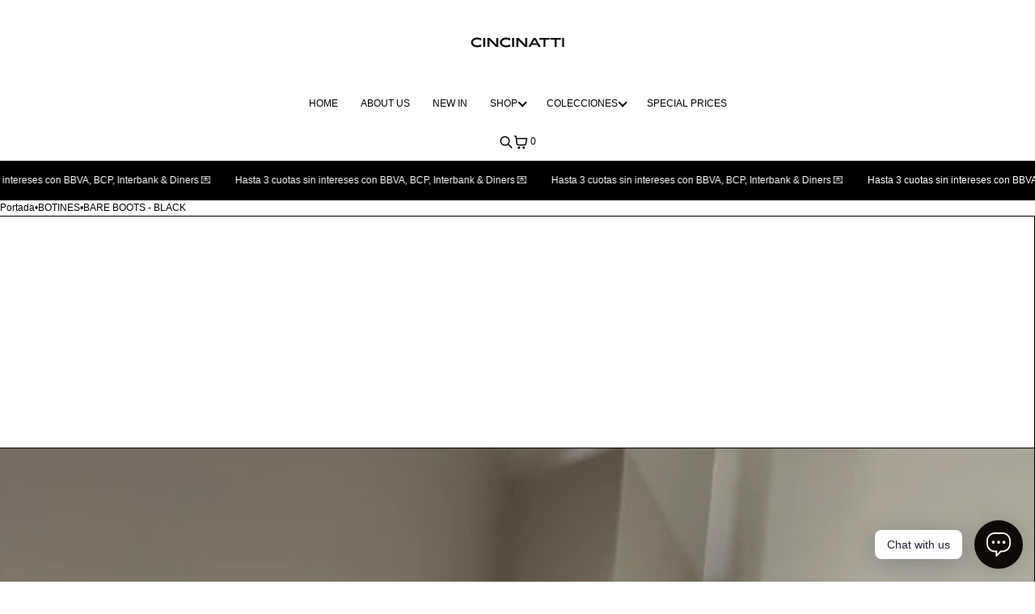

--- FILE ---
content_type: text/html; charset=utf-8
request_url: https://www.cincinattiperu.com/products/bare-boots-black
body_size: 26175
content:
<!doctype html>
<html lang="es" dir="ltr"  class="no-js">
<head>
    <meta charset="utf-8">
    <meta name="viewport" content="width=device-width, initial-scale=1, viewport-fit=cover"><!-- OpenThinking SEO Engine -->	


<title>&nbsp;BARE BOOTS - BLACK&nbsp;–&nbsp;CINCINATTI</title>
<link rel="canonical" href="https://www.cincinattiperu.com/products/bare-boots-black">
<meta name="description" content="Nuestros botines de doble plataforma, hechas totalmente en cuero floater de color negro (tanto interior como exterior). Planta acolchada ideal para las que a...">
<meta name="robots" content="index, follow, max-snippet:-1, max-image-preview:large, max-video-preview:-1">
<meta name="theme-color" content="#ffffff">
<meta name="Bullet" property="OpenThinking" content="https://openthinking.net/">
<meta name="designer" content="OpenThinking">
<meta property="og:site_name" content="CINCINATTI">
<meta property="og:url" content="https://www.cincinattiperu.com/products/bare-boots-black">
<meta property="og:title" content="BARE BOOTS - BLACK">
<meta property="og:type" content="product">
<meta property="og:description" content="Nuestros botines de doble plataforma, hechas totalmente en cuero floater de color negro (tanto interior como exterior). Planta acolchada ideal para las que a...">

    <meta property="product:price:amount" content="489.00">
    <meta property="product:price:currency" content="PEN">
    <meta property="og:price:amount" content="489.00">
    <meta property="og:price:currency" content="PEN"><meta property="og:image" content="http://www.cincinattiperu.com/cdn/shop/products/IMG_7978.jpg?v=1684261568"><meta property="og:image" content="http://www.cincinattiperu.com/cdn/shop/products/image_b315e63f-8685-472f-9fda-e87a6587e705.jpg?v=1684261568"><meta property="og:image" content="http://www.cincinattiperu.com/cdn/shop/files/IMG_2781.jpg?v=1684261543">
<meta property="og:image:secure_url" content="https://www.cincinattiperu.com/cdn/shop/products/IMG_7978.jpg?v=1684261568"><meta property="og:image:secure_url" content="https://www.cincinattiperu.com/cdn/shop/products/image_b315e63f-8685-472f-9fda-e87a6587e705.jpg?v=1684261568"><meta property="og:image:secure_url" content="https://www.cincinattiperu.com/cdn/shop/files/IMG_2781.jpg?v=1684261543">

<meta name="twitter:card" content="summary_large_image">
<meta name="twitter:title" content="BARE BOOTS - BLACK">
<meta name="twitter:description" content="Nuestros botines de doble plataforma, hechas totalmente en cuero floater de color negro (tanto interior como exterior). Planta acolchada ideal para las que a...">
<meta name="ot:id" content="ba22326d40dbd392ea828ea3848766ad">
<script type="application/ld+json" class="openthinking-schema-graph">{"@context":"http:\/\/schema.org\/","@id":"\/products\/bare-boots-black#product","@type":"ProductGroup","brand":{"@type":"Brand","name":"CINCINATTI"},"category":"calzados","description":"\nNuestros botines de doble plataforma, hechas totalmente en cuero floater de color negro (tanto interior como exterior). Planta acolchada ideal para las que aman la comodidad y los tacos altos.\nTaco 12 y plataforma 5cm..\n\n ","hasVariant":[{"@id":"\/products\/bare-boots-black?variant=43028177158382#variant","@type":"Product","image":"https:\/\/www.cincinattiperu.com\/cdn\/shop\/products\/IMG_7978.jpg?v=1684261568\u0026width=1920","name":"BARE BOOTS - BLACK - 35","offers":{"@id":"\/products\/bare-boots-black?variant=43028177158382#offer","@type":"Offer","availability":"http:\/\/schema.org\/OutOfStock","price":"489.00","priceCurrency":"PEN","url":"https:\/\/www.cincinattiperu.com\/products\/bare-boots-black?variant=43028177158382"}},{"@id":"\/products\/bare-boots-black?variant=43028177191150#variant","@type":"Product","image":"https:\/\/www.cincinattiperu.com\/cdn\/shop\/products\/IMG_7978.jpg?v=1684261568\u0026width=1920","name":"BARE BOOTS - BLACK - 36","offers":{"@id":"\/products\/bare-boots-black?variant=43028177191150#offer","@type":"Offer","availability":"http:\/\/schema.org\/OutOfStock","price":"489.00","priceCurrency":"PEN","url":"https:\/\/www.cincinattiperu.com\/products\/bare-boots-black?variant=43028177191150"}},{"@id":"\/products\/bare-boots-black?variant=43028177223918#variant","@type":"Product","image":"https:\/\/www.cincinattiperu.com\/cdn\/shop\/products\/IMG_7978.jpg?v=1684261568\u0026width=1920","name":"BARE BOOTS - BLACK - 37","offers":{"@id":"\/products\/bare-boots-black?variant=43028177223918#offer","@type":"Offer","availability":"http:\/\/schema.org\/OutOfStock","price":"489.00","priceCurrency":"PEN","url":"https:\/\/www.cincinattiperu.com\/products\/bare-boots-black?variant=43028177223918"}},{"@id":"\/products\/bare-boots-black?variant=43028177256686#variant","@type":"Product","image":"https:\/\/www.cincinattiperu.com\/cdn\/shop\/products\/IMG_7978.jpg?v=1684261568\u0026width=1920","name":"BARE BOOTS - BLACK - 38","offers":{"@id":"\/products\/bare-boots-black?variant=43028177256686#offer","@type":"Offer","availability":"http:\/\/schema.org\/OutOfStock","price":"489.00","priceCurrency":"PEN","url":"https:\/\/www.cincinattiperu.com\/products\/bare-boots-black?variant=43028177256686"}},{"@id":"\/products\/bare-boots-black?variant=43028177289454#variant","@type":"Product","image":"https:\/\/www.cincinattiperu.com\/cdn\/shop\/products\/IMG_7978.jpg?v=1684261568\u0026width=1920","name":"BARE BOOTS - BLACK - 39","offers":{"@id":"\/products\/bare-boots-black?variant=43028177289454#offer","@type":"Offer","availability":"http:\/\/schema.org\/OutOfStock","price":"489.00","priceCurrency":"PEN","url":"https:\/\/www.cincinattiperu.com\/products\/bare-boots-black?variant=43028177289454"}},{"@id":"\/products\/bare-boots-black?variant=43028177322222#variant","@type":"Product","image":"https:\/\/www.cincinattiperu.com\/cdn\/shop\/products\/IMG_7978.jpg?v=1684261568\u0026width=1920","name":"BARE BOOTS - BLACK - 40","offers":{"@id":"\/products\/bare-boots-black?variant=43028177322222#offer","@type":"Offer","availability":"http:\/\/schema.org\/OutOfStock","price":"489.00","priceCurrency":"PEN","url":"https:\/\/www.cincinattiperu.com\/products\/bare-boots-black?variant=43028177322222"}}],"name":"BARE BOOTS - BLACK","productGroupID":"7717920309486","url":"https:\/\/www.cincinattiperu.com\/products\/bare-boots-black"}</script><script type="application/ld+json" class="openthinking-schema-graph">
{
    "@context": "https://schema.org",
    "@type": "BreadcrumbList",
    "itemListElement": [{
      "@type": "ListItem",
      "position": 1,
      "name": "Home",
      "item": "https://www.cincinattiperu.com"
    }, {
      "@type": "ListItem",
      "position": 2,
      "name": "BARE BOOTS - BLACK",
      "item": "https://www.cincinattiperu.com/products/bare-boots-black"
    }]
}
</script>
<!-- / OpenThinking SEO Engine -->

<link rel="shortcut icon" href="//www.cincinattiperu.com/cdn/shop/files/TODOS_2.png?crop=center&height=32&v=1715278129&width=32">
    <link rel="apple-touch-icon-precomposed" href="//www.cincinattiperu.com/cdn/shop/files/TODOS_2.png?crop=center&height=250&v=1715278129&width=250"><script>document.documentElement.className = 'js';</script>

    <!-- BEGIN content_for_header -->
    <script>window.performance && window.performance.mark && window.performance.mark('shopify.content_for_header.start');</script><meta name="google-site-verification" content="mFNnSD5y3Xhhn2hvjZuu5zWprBwRRNaZQDK9DAx5krs">
<meta id="shopify-digital-wallet" name="shopify-digital-wallet" content="/60282962158/digital_wallets/dialog">
<link rel="alternate" type="application/json+oembed" href="https://www.cincinattiperu.com/products/bare-boots-black.oembed">
<script async="async" src="/checkouts/internal/preloads.js?locale=es-PE"></script>
<script id="shopify-features" type="application/json">{"accessToken":"e6e31dbc93a791a6739392bf87d46c1c","betas":["rich-media-storefront-analytics"],"domain":"www.cincinattiperu.com","predictiveSearch":true,"shopId":60282962158,"locale":"es"}</script>
<script>var Shopify = Shopify || {};
Shopify.shop = "cincinatti-collection-peru.myshopify.com";
Shopify.locale = "es";
Shopify.currency = {"active":"PEN","rate":"1.0"};
Shopify.country = "PE";
Shopify.theme = {"name":"Bullet","id":145397580014,"schema_name":"Bullet","schema_version":"5.1.0","theme_store_id":1114,"role":"main"};
Shopify.theme.handle = "null";
Shopify.theme.style = {"id":null,"handle":null};
Shopify.cdnHost = "www.cincinattiperu.com/cdn";
Shopify.routes = Shopify.routes || {};
Shopify.routes.root = "/";</script>
<script type="module">!function(o){(o.Shopify=o.Shopify||{}).modules=!0}(window);</script>
<script>!function(o){function n(){var o=[];function n(){o.push(Array.prototype.slice.apply(arguments))}return n.q=o,n}var t=o.Shopify=o.Shopify||{};t.loadFeatures=n(),t.autoloadFeatures=n()}(window);</script>
<script id="shop-js-analytics" type="application/json">{"pageType":"product"}</script>
<script defer="defer" async type="module" src="//www.cincinattiperu.com/cdn/shopifycloud/shop-js/modules/v2/client.init-shop-cart-sync_2Gr3Q33f.es.esm.js"></script>
<script defer="defer" async type="module" src="//www.cincinattiperu.com/cdn/shopifycloud/shop-js/modules/v2/chunk.common_noJfOIa7.esm.js"></script>
<script defer="defer" async type="module" src="//www.cincinattiperu.com/cdn/shopifycloud/shop-js/modules/v2/chunk.modal_Deo2FJQo.esm.js"></script>
<script type="module">
  await import("//www.cincinattiperu.com/cdn/shopifycloud/shop-js/modules/v2/client.init-shop-cart-sync_2Gr3Q33f.es.esm.js");
await import("//www.cincinattiperu.com/cdn/shopifycloud/shop-js/modules/v2/chunk.common_noJfOIa7.esm.js");
await import("//www.cincinattiperu.com/cdn/shopifycloud/shop-js/modules/v2/chunk.modal_Deo2FJQo.esm.js");

  window.Shopify.SignInWithShop?.initShopCartSync?.({"fedCMEnabled":true,"windoidEnabled":true});

</script>
<script>(function() {
  var isLoaded = false;
  function asyncLoad() {
    if (isLoaded) return;
    isLoaded = true;
    var urls = ["https:\/\/cdn.nfcube.com\/instafeed-1ee8c01f9fab5306f3acd2ec0c0d508d.js?shop=cincinatti-collection-peru.myshopify.com"];
    for (var i = 0; i < urls.length; i++) {
      var s = document.createElement('script');
      s.type = 'text/javascript';
      s.async = true;
      s.src = urls[i];
      var x = document.getElementsByTagName('script')[0];
      x.parentNode.insertBefore(s, x);
    }
  };
  if(window.attachEvent) {
    window.attachEvent('onload', asyncLoad);
  } else {
    window.addEventListener('load', asyncLoad, false);
  }
})();</script>
<script id="__st">var __st={"a":60282962158,"offset":-18000,"reqid":"fa5f7151-5732-42ae-81f5-9c643f6e0b71-1769248659","pageurl":"www.cincinattiperu.com\/products\/bare-boots-black","u":"8179115bc618","p":"product","rtyp":"product","rid":7717920309486};</script>
<script>window.ShopifyPaypalV4VisibilityTracking = true;</script>
<script id="captcha-bootstrap">!function(){'use strict';const t='contact',e='account',n='new_comment',o=[[t,t],['blogs',n],['comments',n],[t,'customer']],c=[[e,'customer_login'],[e,'guest_login'],[e,'recover_customer_password'],[e,'create_customer']],r=t=>t.map((([t,e])=>`form[action*='/${t}']:not([data-nocaptcha='true']) input[name='form_type'][value='${e}']`)).join(','),a=t=>()=>t?[...document.querySelectorAll(t)].map((t=>t.form)):[];function s(){const t=[...o],e=r(t);return a(e)}const i='password',u='form_key',d=['recaptcha-v3-token','g-recaptcha-response','h-captcha-response',i],f=()=>{try{return window.sessionStorage}catch{return}},m='__shopify_v',_=t=>t.elements[u];function p(t,e,n=!1){try{const o=window.sessionStorage,c=JSON.parse(o.getItem(e)),{data:r}=function(t){const{data:e,action:n}=t;return t[m]||n?{data:e,action:n}:{data:t,action:n}}(c);for(const[e,n]of Object.entries(r))t.elements[e]&&(t.elements[e].value=n);n&&o.removeItem(e)}catch(o){console.error('form repopulation failed',{error:o})}}const l='form_type',E='cptcha';function T(t){t.dataset[E]=!0}const w=window,h=w.document,L='Shopify',v='ce_forms',y='captcha';let A=!1;((t,e)=>{const n=(g='f06e6c50-85a8-45c8-87d0-21a2b65856fe',I='https://cdn.shopify.com/shopifycloud/storefront-forms-hcaptcha/ce_storefront_forms_captcha_hcaptcha.v1.5.2.iife.js',D={infoText:'Protegido por hCaptcha',privacyText:'Privacidad',termsText:'Términos'},(t,e,n)=>{const o=w[L][v],c=o.bindForm;if(c)return c(t,g,e,D).then(n);var r;o.q.push([[t,g,e,D],n]),r=I,A||(h.body.append(Object.assign(h.createElement('script'),{id:'captcha-provider',async:!0,src:r})),A=!0)});var g,I,D;w[L]=w[L]||{},w[L][v]=w[L][v]||{},w[L][v].q=[],w[L][y]=w[L][y]||{},w[L][y].protect=function(t,e){n(t,void 0,e),T(t)},Object.freeze(w[L][y]),function(t,e,n,w,h,L){const[v,y,A,g]=function(t,e,n){const i=e?o:[],u=t?c:[],d=[...i,...u],f=r(d),m=r(i),_=r(d.filter((([t,e])=>n.includes(e))));return[a(f),a(m),a(_),s()]}(w,h,L),I=t=>{const e=t.target;return e instanceof HTMLFormElement?e:e&&e.form},D=t=>v().includes(t);t.addEventListener('submit',(t=>{const e=I(t);if(!e)return;const n=D(e)&&!e.dataset.hcaptchaBound&&!e.dataset.recaptchaBound,o=_(e),c=g().includes(e)&&(!o||!o.value);(n||c)&&t.preventDefault(),c&&!n&&(function(t){try{if(!f())return;!function(t){const e=f();if(!e)return;const n=_(t);if(!n)return;const o=n.value;o&&e.removeItem(o)}(t);const e=Array.from(Array(32),(()=>Math.random().toString(36)[2])).join('');!function(t,e){_(t)||t.append(Object.assign(document.createElement('input'),{type:'hidden',name:u})),t.elements[u].value=e}(t,e),function(t,e){const n=f();if(!n)return;const o=[...t.querySelectorAll(`input[type='${i}']`)].map((({name:t})=>t)),c=[...d,...o],r={};for(const[a,s]of new FormData(t).entries())c.includes(a)||(r[a]=s);n.setItem(e,JSON.stringify({[m]:1,action:t.action,data:r}))}(t,e)}catch(e){console.error('failed to persist form',e)}}(e),e.submit())}));const S=(t,e)=>{t&&!t.dataset[E]&&(n(t,e.some((e=>e===t))),T(t))};for(const o of['focusin','change'])t.addEventListener(o,(t=>{const e=I(t);D(e)&&S(e,y())}));const B=e.get('form_key'),M=e.get(l),P=B&&M;t.addEventListener('DOMContentLoaded',(()=>{const t=y();if(P)for(const e of t)e.elements[l].value===M&&p(e,B);[...new Set([...A(),...v().filter((t=>'true'===t.dataset.shopifyCaptcha))])].forEach((e=>S(e,t)))}))}(h,new URLSearchParams(w.location.search),n,t,e,['guest_login'])})(!0,!0)}();</script>
<script integrity="sha256-4kQ18oKyAcykRKYeNunJcIwy7WH5gtpwJnB7kiuLZ1E=" data-source-attribution="shopify.loadfeatures" defer="defer" src="//www.cincinattiperu.com/cdn/shopifycloud/storefront/assets/storefront/load_feature-a0a9edcb.js" crossorigin="anonymous"></script>
<script data-source-attribution="shopify.dynamic_checkout.dynamic.init">var Shopify=Shopify||{};Shopify.PaymentButton=Shopify.PaymentButton||{isStorefrontPortableWallets:!0,init:function(){window.Shopify.PaymentButton.init=function(){};var t=document.createElement("script");t.src="https://www.cincinattiperu.com/cdn/shopifycloud/portable-wallets/latest/portable-wallets.es.js",t.type="module",document.head.appendChild(t)}};
</script>
<script data-source-attribution="shopify.dynamic_checkout.buyer_consent">
  function portableWalletsHideBuyerConsent(e){var t=document.getElementById("shopify-buyer-consent"),n=document.getElementById("shopify-subscription-policy-button");t&&n&&(t.classList.add("hidden"),t.setAttribute("aria-hidden","true"),n.removeEventListener("click",e))}function portableWalletsShowBuyerConsent(e){var t=document.getElementById("shopify-buyer-consent"),n=document.getElementById("shopify-subscription-policy-button");t&&n&&(t.classList.remove("hidden"),t.removeAttribute("aria-hidden"),n.addEventListener("click",e))}window.Shopify?.PaymentButton&&(window.Shopify.PaymentButton.hideBuyerConsent=portableWalletsHideBuyerConsent,window.Shopify.PaymentButton.showBuyerConsent=portableWalletsShowBuyerConsent);
</script>
<script data-source-attribution="shopify.dynamic_checkout.cart.bootstrap">document.addEventListener("DOMContentLoaded",(function(){function t(){return document.querySelector("shopify-accelerated-checkout-cart, shopify-accelerated-checkout")}if(t())Shopify.PaymentButton.init();else{new MutationObserver((function(e,n){t()&&(Shopify.PaymentButton.init(),n.disconnect())})).observe(document.body,{childList:!0,subtree:!0})}}));
</script>

<script>window.performance && window.performance.mark && window.performance.mark('shopify.content_for_header.end');</script>
    <!-- END content_for_header --><link href="//www.cincinattiperu.com/cdn/shop/t/9/assets/skelet.css?v=30690137805230624931732054525" rel="stylesheet" type="text/css" media="all" /><style id="global-css-vars" data-otid="ba22326d40dbd392ea828ea3848766ad">:root {
    --hFontFamily: var(--fontFamily);
    --fontWeight: 400;
    --fontStyle: normal;
    --hWeight: 600;
    --hStyle: normal;

    --bgColor: #ffffff;
    --bgColorOpacity: rgba(255, 255, 255, 0.85);
    --primary: #000000;
    --plyr-color-main: var(--primary);
    --plyr-video-background: transparent;

    --iconSize: var(--fontSize);

    --color: #000000;
    --linkColor: #000001;
    --linkHover: #000000;

    --buttonBgColor: #000000;
    --buttonColor: #ffffff;
    --buttonBorderColor: #000000;
    --buttonBorderHover: #000000;
    --buttonTransform: uppercase;
    --buttonWeight: 600;
    --buttonAlign: center;

    --buyButtonBgColor: #000000;
    --buyButtonBorderColor: #000000;
    --buyButtonBorderHover: #000000;
    --buyButtonColor: #ffffff;
    --buttonBorderWidth: 1px;

    --boxBgColor: #ffffff;
    --boxPlaceholderColor: #000000;--boxBorderColor: #000000;
    --boxBorderHover: #000000;
    --boxBorderActive: #000000;

    --boxColor: #000000;
    --boxBorderWidth: 1px;

    --boxTransform: none;
    --boxAlign: left;

    --cardBg: rgba(0,0,0,0);
    --cardColor: #000000;
    --cardTextBg: rgba(0,0,0,0);

    --globalBorderColor: #000000;
    --globalBorderWidth: 1px;
    --globalBorder: var(--globalBorderWidth) solid var(--globalBorderColor);

    --radius: 0;
    --radius-2: 0;
    --radiusImg: 0;

    --globalShadow: 0 0 15px rgba(0,0,0,0.25);
    --globalTransparentBg: rgba(255, 255, 255, 0.9);

    --buttonRadius: var(--radius);
    --padding: 2rem;
    --boxPadding: 1.4rem;
    --boxRadius: var(--radius);
    --buttonPadding: 1.4rem;
    --rowGap: 0;
    --columnGap: 0;

    --logoSize: 1.8rem;
    --headerHeight: auto;

    --fontSizeBase: 0.85;
    --fontSize: calc(var(--fontSizeBase) * 1.4rem);

    --colorHeadings: #000000;
    --hSizeBase: 1.1764705882352942;
    --hSize: calc(var(--hSizeBase) * 1.6rem);
    --h1Size: var(--hSize);
    --h2Size: var(--hSize);
    --h3Size: var(--hSize);
    --h4Size: var(--hSize);
    --h5Size: var(--hSize);
    --h6Size: var(--hSize);

    --hLine: 1.4;
    --h1Line: var(--hLine);
    --h2Line: var(--hLine);
    --h3Line: var(--hLine);
    --h4Line: var(--hLine);
    --h5Line: var(--hLine);
    --h6Line: var(--hLine);

    --fontFamily: Helvetica, Arial, sans-serif;
    --fontWeight: 400;
    --fontStyle: normal;

    --hFontFamily: Helvetica, Arial, sans-serif;
    --hWeight: 400;
    --hStyle: normal;
    --hTxTransform: uppercase;

    --boxedLayoutMaxWidth: 1200px;

    --cardRatioCustom: 130%;

    --a11yWidth: calc(var(--globalBorderWidth) * 1);
    --a11yOffset: calc(var(--globalBorderWidth) * 3);
    --a11yColor: var(--globalBorderColor);
    --a11yOutline: var(--a11yWidth) solid var(--a11yColor);
    --a11yShadow: 0 0 0 var(--a11yWidth), 0 0 0 var(--a11yOffset) var(--a11yColor);
}img,video,iframe:not([title="reCAPTCHA"]),.lazyframe,.plyr__video-wrapper { border-radius: var(--radiusImg) }

body.ip--padding :where(img,video,.lazyframe,.plyr__video-wrapper) { transform: scale(0.98) }
body.ip--margin :where(img,video,.lazyframe,.plyr__video-wrapper)  { transform: scale(0.99) }
@media (max-width: 777px) { 
    body.ip--padding :where(img,video,.lazyframe,.plyr__video-wrapper) { transform: scale(0.97) } 
    body.ip--margin :where(img,video,.lazyframe,.plyr__video-wrapper)  { transform: scale(0.98) } 
}summary.dropdown-caret::-webkit-details-marker { display:none }
.dropdown-caret { --caretSize: 6px; width: 100%; list-style: none; display: flex; align-items: center; justify-content: space-between; gap: .7rem; user-select: none }.dropdown-caret::after {
        content: "";
        display: inline-block;
        width: var(--caretSize);
        height: var(--caretSize);
        vertical-align: middle;
        border-block-start: 2px solid currentColor;
        border-inline-start: 2px solid currentColor;
        transform: rotate(225deg) translateY(3px);
    }
    [dir="rtl"] .dropdown-caret::after { transform: rotate(136deg) translateY(3px) }

    details[open] > summary.dropdown-caret::after,
    .dropdown-caret[aria-expanded="true"]::after { transform: rotate(45deg) translate(4px, 1px) }
    [dir="rtl"] .dropdown-caret[aria-expanded="true"]::after { transform: rotate(314deg) translate(4px, 1px) }
    

@media (max-width: 777px) { 
  :root { 
    --fontSize: 1.4rem;
    --iconSize: var(--fontSize);
    --hSize: 1.6rem;
    --h1Size: var(--hSize);
    --h2Size: var(--hSize);
    --h3Size: var(--hSize);
    --h4Size: var(--hSize);
    --h5Size: var(--hSize);
    --h6Size: var(--hSize);
  }
}.coretex-dialog {
    --dialogBg: var(--bgColor);
    --dialogColor: var(--color);
        --hColor: var(--dialogColor);
    --dialogRadius: calc(var(--radius) / 3);
    --dialogW: calc(100% - var(--dialogMargin));
    --dialogMaxW: 500px;
    --dialogH: 600px;
    --dialogMaxH: calc(100vh - (var(--margin) * 2));
    --dialogBorder: var(--globalBorder);
    --dialogPadding: var(--padding);
    --dialogMargin: auto;

    --dialogSize: inherit;
    --hSize: var(--dialogSize);

    --dialogAnimationOpen: fadeIn 150ms ease forwards;
    --dialogAnimationClose: fadeOut 150ms ease forwards;
    --dialogTransOrigin: center;
}

.coretex-dialog dialog::-webkit-backdrop { --dialogBackdropBg: rgba(255, 255, 255, 0.9);
    --dialogBackdropBlur: none;
    --dialogBackdropAnimationIn: fadeIn 100ms ease forwards;
    --dialogBackdropAnimationOut: fadeOut 100ms ease forwards;
    pointer-events: all; }
.coretex-dialog dialog::backdrop { --dialogBackdropBg: rgba(255, 255, 255, 0.9);
    --dialogBackdropBlur: none;
    --dialogBackdropAnimationIn: fadeIn 100ms ease forwards;
    --dialogBackdropAnimationOut: fadeOut 100ms ease forwards;
    pointer-events: all; }

@keyframes fadeIn { 0% { opacity: 0 } 100% { opacity: 1 } }
@keyframes fadeOut { from { opacity: 1 } to { opacity: 0 } }
</style><link href="//www.cincinattiperu.com/cdn/shop/t/9/assets/app.css?v=48814676862567479391732054525" rel="stylesheet" type="text/css" media="all" />
<style id="bUserCSS">/* Quitar marco blanco */
.card__media,
.card__inner,
.media,
.product-card__image,
.product-card-wrapper,
.card {
    padding: 0 !important;
    margin: 0 !important;
    border-radius: 0 !important;
    background: none !important;
}

/* Mostrar la imagen completa SIN recortes */
.card__media img,
.media img,
.product-card__image img,
.product-card-wrapper img {
    object-fit: contain !important;  /* <- muestra la foto completa */
    width: 100% !important;
    height: 100% !important;
    border-radius: 0 !important;
    background: none !important;
} 
.card__media,
.media,
.product-card__image {
    aspect-ratio: auto !important;
    height: auto !important;
}</style>
<!-- BEGIN app block: shopify://apps/triplewhale/blocks/triple_pixel_snippet/483d496b-3f1a-4609-aea7-8eee3b6b7a2a --><link rel='preconnect dns-prefetch' href='https://api.config-security.com/' crossorigin />
<link rel='preconnect dns-prefetch' href='https://conf.config-security.com/' crossorigin />
<script>
/* >> TriplePixel :: start*/
window.TriplePixelData={TripleName:"cincinatti-collection-peru.myshopify.com",ver:"2.16",plat:"SHOPIFY",isHeadless:false,src:'SHOPIFY_EXT',product:{id:"7717920309486",name:`BARE BOOTS - BLACK`,price:"489.00",variant:"43028177158382"},search:"",collection:"",cart:"page",template:"product",curr:"PEN" || "PEN"},function(W,H,A,L,E,_,B,N){function O(U,T,P,H,R){void 0===R&&(R=!1),H=new XMLHttpRequest,P?(H.open("POST",U,!0),H.setRequestHeader("Content-Type","text/plain")):H.open("GET",U,!0),H.send(JSON.stringify(P||{})),H.onreadystatechange=function(){4===H.readyState&&200===H.status?(R=H.responseText,U.includes("/first")?eval(R):P||(N[B]=R)):(299<H.status||H.status<200)&&T&&!R&&(R=!0,O(U,T-1,P))}}if(N=window,!N[H+"sn"]){N[H+"sn"]=1,L=function(){return Date.now().toString(36)+"_"+Math.random().toString(36)};try{A.setItem(H,1+(0|A.getItem(H)||0)),(E=JSON.parse(A.getItem(H+"U")||"[]")).push({u:location.href,r:document.referrer,t:Date.now(),id:L()}),A.setItem(H+"U",JSON.stringify(E))}catch(e){}var i,m,p;A.getItem('"!nC`')||(_=A,A=N,A[H]||(E=A[H]=function(t,e,i){return void 0===i&&(i=[]),"State"==t?E.s:(W=L(),(E._q=E._q||[]).push([W,t,e].concat(i)),W)},E.s="Installed",E._q=[],E.ch=W,B="configSecurityConfModel",N[B]=1,O("https://conf.config-security.com/model",5),i=L(),m=A[atob("c2NyZWVu")],_.setItem("di_pmt_wt",i),p={id:i,action:"profile",avatar:_.getItem("auth-security_rand_salt_"),time:m[atob("d2lkdGg=")]+":"+m[atob("aGVpZ2h0")],host:A.TriplePixelData.TripleName,plat:A.TriplePixelData.plat,url:window.location.href.slice(0,500),ref:document.referrer,ver:A.TriplePixelData.ver},O("https://api.config-security.com/event",5,p),O("https://api.config-security.com/first?host=".concat(p.host,"&plat=").concat(p.plat),5)))}}("","TriplePixel",localStorage);
/* << TriplePixel :: end*/
</script>



<!-- END app block --><!-- BEGIN app block: shopify://apps/rt-social-chat-live-chat/blocks/app-embed/9baee9b7-6929-47af-9935-05bcdc376396 --><script>
  window.roarJs = window.roarJs || {};
  roarJs.WhatsAppConfig = {
    metafields: {
      shop: "cincinatti-collection-peru.myshopify.com",
      settings: {"enabled":"1","block_order":["1492096252560"],"blocks":{"1492096252560":{"disabled":"0","type":"whatsapp","number":"+51981599186","whatsapp_web":"1","name":"","label":"","avatar":"0","avatar_url":"https:\/\/www.gravatar.com\/avatar","online":"1","timezone":"America\/New_York","sunday":{"enabled":"1","range":"480,1050"},"monday":{"enabled":"1","range":"480,1050"},"tuesday":{"enabled":"1","range":"480,1050"},"wednesday":{"enabled":"1","range":"480,1050"},"thursday":{"enabled":"1","range":"480,1050"},"friday":{"enabled":"1","range":"480,1050"},"saturday":{"enabled":"1","range":"480,1050"},"offline":"I will be back soon","chat":{"enabled":"0","greeting":"Chat with us "},"message":"","page_url":"0"}},"param":{"newtab":"1","offline_disabled":"0","offline_message":"0","greeting":{"enabled":"0","message":"Chat with us!","delay":"3"},"pending":{"enabled":"0","number":"1","color":"#ffffff","background":"#dd0000"},"position":{"value":"right","bottom":"16","left":"20","right":"15"},"cta_type":"all"},"mobile":{"enabled":"1","position":{"value":"left","bottom":"20","left":"20","right":"20"}},"style":{"gradient":"custom","pattern":"29","custom":{"color":"#ffffff","background":"#0e0b06"},"icon":"8","rounded":"1"},"share":{"block_order":["whatsapp"],"blocks":{"whatsapp":{"type":"whatsapp","label":"Share on Whatsapp"}},"param":{"enabled":"0","position":"right"},"mobile":{"enabled":"1","position":"inherit"},"style":{"color":"#000000","background":"#ffffff"},"texts":{"button":"Share","message":"Check this out, it's so cool!"}},"charge":false,"onetime":false,"track_url":"https:\/\/haloroar.com\/app\/whatsapp\/tracking","texts":{"title":"","description":"","note":"","button":"Chat with us ","placeholder":"","emoji_search":"","emoji_frequently":"","emoji_people":"People","emoji_nature":"Nature","emoji_objects":"Objects","emoji_places":"Places","emoji_symbols":"Symbols","emoji_not_found":"No emoji could be found"},"only1":"true"},
      moneyFormat: "S\/. {{amount}}"
    }
  }
</script>

<script src="https://cdn.shopify.com/extensions/019a1460-f72e-7cbc-becc-90116917fae9/rt-whats-app-chat-live-chat-2/assets/whatsapp.js" defer></script>


<!-- END app block --><!-- BEGIN app block: shopify://apps/klaviyo-email-marketing-sms/blocks/klaviyo-onsite-embed/2632fe16-c075-4321-a88b-50b567f42507 -->












  <script async src="https://static.klaviyo.com/onsite/js/WQ8cKH/klaviyo.js?company_id=WQ8cKH"></script>
  <script>!function(){if(!window.klaviyo){window._klOnsite=window._klOnsite||[];try{window.klaviyo=new Proxy({},{get:function(n,i){return"push"===i?function(){var n;(n=window._klOnsite).push.apply(n,arguments)}:function(){for(var n=arguments.length,o=new Array(n),w=0;w<n;w++)o[w]=arguments[w];var t="function"==typeof o[o.length-1]?o.pop():void 0,e=new Promise((function(n){window._klOnsite.push([i].concat(o,[function(i){t&&t(i),n(i)}]))}));return e}}})}catch(n){window.klaviyo=window.klaviyo||[],window.klaviyo.push=function(){var n;(n=window._klOnsite).push.apply(n,arguments)}}}}();</script>

  
    <script id="viewed_product">
      if (item == null) {
        var _learnq = _learnq || [];

        var MetafieldReviews = null
        var MetafieldYotpoRating = null
        var MetafieldYotpoCount = null
        var MetafieldLooxRating = null
        var MetafieldLooxCount = null
        var okendoProduct = null
        var okendoProductReviewCount = null
        var okendoProductReviewAverageValue = null
        try {
          // The following fields are used for Customer Hub recently viewed in order to add reviews.
          // This information is not part of __kla_viewed. Instead, it is part of __kla_viewed_reviewed_items
          MetafieldReviews = {};
          MetafieldYotpoRating = null
          MetafieldYotpoCount = null
          MetafieldLooxRating = null
          MetafieldLooxCount = null

          okendoProduct = null
          // If the okendo metafield is not legacy, it will error, which then requires the new json formatted data
          if (okendoProduct && 'error' in okendoProduct) {
            okendoProduct = null
          }
          okendoProductReviewCount = okendoProduct ? okendoProduct.reviewCount : null
          okendoProductReviewAverageValue = okendoProduct ? okendoProduct.reviewAverageValue : null
        } catch (error) {
          console.error('Error in Klaviyo onsite reviews tracking:', error);
        }

        var item = {
          Name: "BARE BOOTS - BLACK",
          ProductID: 7717920309486,
          Categories: ["BOTINES","WINTER SOFISTIC LEATHER."],
          ImageURL: "https://www.cincinattiperu.com/cdn/shop/products/IMG_7978_grande.jpg?v=1684261568",
          URL: "https://www.cincinattiperu.com/products/bare-boots-black",
          Brand: "CINCINATTI",
          Price: "S\/. 489.00",
          Value: "489.00",
          CompareAtPrice: "S\/. 489.00"
        };
        _learnq.push(['track', 'Viewed Product', item]);
        _learnq.push(['trackViewedItem', {
          Title: item.Name,
          ItemId: item.ProductID,
          Categories: item.Categories,
          ImageUrl: item.ImageURL,
          Url: item.URL,
          Metadata: {
            Brand: item.Brand,
            Price: item.Price,
            Value: item.Value,
            CompareAtPrice: item.CompareAtPrice
          },
          metafields:{
            reviews: MetafieldReviews,
            yotpo:{
              rating: MetafieldYotpoRating,
              count: MetafieldYotpoCount,
            },
            loox:{
              rating: MetafieldLooxRating,
              count: MetafieldLooxCount,
            },
            okendo: {
              rating: okendoProductReviewAverageValue,
              count: okendoProductReviewCount,
            }
          }
        }]);
      }
    </script>
  




  <script>
    window.klaviyoReviewsProductDesignMode = false
  </script>







<!-- END app block --><script src="https://cdn.shopify.com/extensions/df19b199-9611-4dc7-9aaf-eba737d9c962/cartking-free-gift-buy-x-get-y-134/assets/gift-embed-v2.js" type="text/javascript" defer="defer"></script>
<link href="https://cdn.shopify.com/extensions/df19b199-9611-4dc7-9aaf-eba737d9c962/cartking-free-gift-buy-x-get-y-134/assets/gift-embed-v2.css" rel="stylesheet" type="text/css" media="all">
<link href="https://cdn.shopify.com/extensions/019a1460-f72e-7cbc-becc-90116917fae9/rt-whats-app-chat-live-chat-2/assets/whatsapp.css" rel="stylesheet" type="text/css" media="all">
<link href="https://monorail-edge.shopifysvc.com" rel="dns-prefetch">
<script>(function(){if ("sendBeacon" in navigator && "performance" in window) {try {var session_token_from_headers = performance.getEntriesByType('navigation')[0].serverTiming.find(x => x.name == '_s').description;} catch {var session_token_from_headers = undefined;}var session_cookie_matches = document.cookie.match(/_shopify_s=([^;]*)/);var session_token_from_cookie = session_cookie_matches && session_cookie_matches.length === 2 ? session_cookie_matches[1] : "";var session_token = session_token_from_headers || session_token_from_cookie || "";function handle_abandonment_event(e) {var entries = performance.getEntries().filter(function(entry) {return /monorail-edge.shopifysvc.com/.test(entry.name);});if (!window.abandonment_tracked && entries.length === 0) {window.abandonment_tracked = true;var currentMs = Date.now();var navigation_start = performance.timing.navigationStart;var payload = {shop_id: 60282962158,url: window.location.href,navigation_start,duration: currentMs - navigation_start,session_token,page_type: "product"};window.navigator.sendBeacon("https://monorail-edge.shopifysvc.com/v1/produce", JSON.stringify({schema_id: "online_store_buyer_site_abandonment/1.1",payload: payload,metadata: {event_created_at_ms: currentMs,event_sent_at_ms: currentMs}}));}}window.addEventListener('pagehide', handle_abandonment_event);}}());</script>
<script id="web-pixels-manager-setup">(function e(e,d,r,n,o){if(void 0===o&&(o={}),!Boolean(null===(a=null===(i=window.Shopify)||void 0===i?void 0:i.analytics)||void 0===a?void 0:a.replayQueue)){var i,a;window.Shopify=window.Shopify||{};var t=window.Shopify;t.analytics=t.analytics||{};var s=t.analytics;s.replayQueue=[],s.publish=function(e,d,r){return s.replayQueue.push([e,d,r]),!0};try{self.performance.mark("wpm:start")}catch(e){}var l=function(){var e={modern:/Edge?\/(1{2}[4-9]|1[2-9]\d|[2-9]\d{2}|\d{4,})\.\d+(\.\d+|)|Firefox\/(1{2}[4-9]|1[2-9]\d|[2-9]\d{2}|\d{4,})\.\d+(\.\d+|)|Chrom(ium|e)\/(9{2}|\d{3,})\.\d+(\.\d+|)|(Maci|X1{2}).+ Version\/(15\.\d+|(1[6-9]|[2-9]\d|\d{3,})\.\d+)([,.]\d+|)( \(\w+\)|)( Mobile\/\w+|) Safari\/|Chrome.+OPR\/(9{2}|\d{3,})\.\d+\.\d+|(CPU[ +]OS|iPhone[ +]OS|CPU[ +]iPhone|CPU IPhone OS|CPU iPad OS)[ +]+(15[._]\d+|(1[6-9]|[2-9]\d|\d{3,})[._]\d+)([._]\d+|)|Android:?[ /-](13[3-9]|1[4-9]\d|[2-9]\d{2}|\d{4,})(\.\d+|)(\.\d+|)|Android.+Firefox\/(13[5-9]|1[4-9]\d|[2-9]\d{2}|\d{4,})\.\d+(\.\d+|)|Android.+Chrom(ium|e)\/(13[3-9]|1[4-9]\d|[2-9]\d{2}|\d{4,})\.\d+(\.\d+|)|SamsungBrowser\/([2-9]\d|\d{3,})\.\d+/,legacy:/Edge?\/(1[6-9]|[2-9]\d|\d{3,})\.\d+(\.\d+|)|Firefox\/(5[4-9]|[6-9]\d|\d{3,})\.\d+(\.\d+|)|Chrom(ium|e)\/(5[1-9]|[6-9]\d|\d{3,})\.\d+(\.\d+|)([\d.]+$|.*Safari\/(?![\d.]+ Edge\/[\d.]+$))|(Maci|X1{2}).+ Version\/(10\.\d+|(1[1-9]|[2-9]\d|\d{3,})\.\d+)([,.]\d+|)( \(\w+\)|)( Mobile\/\w+|) Safari\/|Chrome.+OPR\/(3[89]|[4-9]\d|\d{3,})\.\d+\.\d+|(CPU[ +]OS|iPhone[ +]OS|CPU[ +]iPhone|CPU IPhone OS|CPU iPad OS)[ +]+(10[._]\d+|(1[1-9]|[2-9]\d|\d{3,})[._]\d+)([._]\d+|)|Android:?[ /-](13[3-9]|1[4-9]\d|[2-9]\d{2}|\d{4,})(\.\d+|)(\.\d+|)|Mobile Safari.+OPR\/([89]\d|\d{3,})\.\d+\.\d+|Android.+Firefox\/(13[5-9]|1[4-9]\d|[2-9]\d{2}|\d{4,})\.\d+(\.\d+|)|Android.+Chrom(ium|e)\/(13[3-9]|1[4-9]\d|[2-9]\d{2}|\d{4,})\.\d+(\.\d+|)|Android.+(UC? ?Browser|UCWEB|U3)[ /]?(15\.([5-9]|\d{2,})|(1[6-9]|[2-9]\d|\d{3,})\.\d+)\.\d+|SamsungBrowser\/(5\.\d+|([6-9]|\d{2,})\.\d+)|Android.+MQ{2}Browser\/(14(\.(9|\d{2,})|)|(1[5-9]|[2-9]\d|\d{3,})(\.\d+|))(\.\d+|)|K[Aa][Ii]OS\/(3\.\d+|([4-9]|\d{2,})\.\d+)(\.\d+|)/},d=e.modern,r=e.legacy,n=navigator.userAgent;return n.match(d)?"modern":n.match(r)?"legacy":"unknown"}(),u="modern"===l?"modern":"legacy",c=(null!=n?n:{modern:"",legacy:""})[u],f=function(e){return[e.baseUrl,"/wpm","/b",e.hashVersion,"modern"===e.buildTarget?"m":"l",".js"].join("")}({baseUrl:d,hashVersion:r,buildTarget:u}),m=function(e){var d=e.version,r=e.bundleTarget,n=e.surface,o=e.pageUrl,i=e.monorailEndpoint;return{emit:function(e){var a=e.status,t=e.errorMsg,s=(new Date).getTime(),l=JSON.stringify({metadata:{event_sent_at_ms:s},events:[{schema_id:"web_pixels_manager_load/3.1",payload:{version:d,bundle_target:r,page_url:o,status:a,surface:n,error_msg:t},metadata:{event_created_at_ms:s}}]});if(!i)return console&&console.warn&&console.warn("[Web Pixels Manager] No Monorail endpoint provided, skipping logging."),!1;try{return self.navigator.sendBeacon.bind(self.navigator)(i,l)}catch(e){}var u=new XMLHttpRequest;try{return u.open("POST",i,!0),u.setRequestHeader("Content-Type","text/plain"),u.send(l),!0}catch(e){return console&&console.warn&&console.warn("[Web Pixels Manager] Got an unhandled error while logging to Monorail."),!1}}}}({version:r,bundleTarget:l,surface:e.surface,pageUrl:self.location.href,monorailEndpoint:e.monorailEndpoint});try{o.browserTarget=l,function(e){var d=e.src,r=e.async,n=void 0===r||r,o=e.onload,i=e.onerror,a=e.sri,t=e.scriptDataAttributes,s=void 0===t?{}:t,l=document.createElement("script"),u=document.querySelector("head"),c=document.querySelector("body");if(l.async=n,l.src=d,a&&(l.integrity=a,l.crossOrigin="anonymous"),s)for(var f in s)if(Object.prototype.hasOwnProperty.call(s,f))try{l.dataset[f]=s[f]}catch(e){}if(o&&l.addEventListener("load",o),i&&l.addEventListener("error",i),u)u.appendChild(l);else{if(!c)throw new Error("Did not find a head or body element to append the script");c.appendChild(l)}}({src:f,async:!0,onload:function(){if(!function(){var e,d;return Boolean(null===(d=null===(e=window.Shopify)||void 0===e?void 0:e.analytics)||void 0===d?void 0:d.initialized)}()){var d=window.webPixelsManager.init(e)||void 0;if(d){var r=window.Shopify.analytics;r.replayQueue.forEach((function(e){var r=e[0],n=e[1],o=e[2];d.publishCustomEvent(r,n,o)})),r.replayQueue=[],r.publish=d.publishCustomEvent,r.visitor=d.visitor,r.initialized=!0}}},onerror:function(){return m.emit({status:"failed",errorMsg:"".concat(f," has failed to load")})},sri:function(e){var d=/^sha384-[A-Za-z0-9+/=]+$/;return"string"==typeof e&&d.test(e)}(c)?c:"",scriptDataAttributes:o}),m.emit({status:"loading"})}catch(e){m.emit({status:"failed",errorMsg:(null==e?void 0:e.message)||"Unknown error"})}}})({shopId: 60282962158,storefrontBaseUrl: "https://www.cincinattiperu.com",extensionsBaseUrl: "https://extensions.shopifycdn.com/cdn/shopifycloud/web-pixels-manager",monorailEndpoint: "https://monorail-edge.shopifysvc.com/unstable/produce_batch",surface: "storefront-renderer",enabledBetaFlags: ["2dca8a86"],webPixelsConfigList: [{"id":"1653407982","configuration":"{\"pixelCode\":\"D4TEKBJC77U47K9P1VKG\"}","eventPayloadVersion":"v1","runtimeContext":"STRICT","scriptVersion":"22e92c2ad45662f435e4801458fb78cc","type":"APP","apiClientId":4383523,"privacyPurposes":["ANALYTICS","MARKETING","SALE_OF_DATA"],"dataSharingAdjustments":{"protectedCustomerApprovalScopes":["read_customer_address","read_customer_email","read_customer_name","read_customer_personal_data","read_customer_phone"]}},{"id":"1446772974","configuration":"{\"shopId\":\"cincinatti-collection-peru.myshopify.com\"}","eventPayloadVersion":"v1","runtimeContext":"STRICT","scriptVersion":"674c31de9c131805829c42a983792da6","type":"APP","apiClientId":2753413,"privacyPurposes":["ANALYTICS","MARKETING","SALE_OF_DATA"],"dataSharingAdjustments":{"protectedCustomerApprovalScopes":["read_customer_address","read_customer_email","read_customer_name","read_customer_personal_data","read_customer_phone"]}},{"id":"1428455662","configuration":"{\"pixel_id\":\"925780312930241\",\"pixel_type\":\"facebook_pixel\"}","eventPayloadVersion":"v1","runtimeContext":"OPEN","scriptVersion":"ca16bc87fe92b6042fbaa3acc2fbdaa6","type":"APP","apiClientId":2329312,"privacyPurposes":["ANALYTICS","MARKETING","SALE_OF_DATA"],"dataSharingAdjustments":{"protectedCustomerApprovalScopes":["read_customer_address","read_customer_email","read_customer_name","read_customer_personal_data","read_customer_phone"]}},{"id":"1399029998","configuration":"{\"config\":\"{\\\"google_tag_ids\\\":[\\\"G-M6LKE3T971\\\",\\\"AW-17592270303\\\",\\\"GT-TNFSVHWN\\\"],\\\"target_country\\\":\\\"ZZ\\\",\\\"gtag_events\\\":[{\\\"type\\\":\\\"begin_checkout\\\",\\\"action_label\\\":[\\\"G-M6LKE3T971\\\",\\\"AW-17592270303\\\/wMHACJv6-p8bEN_70sRB\\\"]},{\\\"type\\\":\\\"search\\\",\\\"action_label\\\":[\\\"G-M6LKE3T971\\\",\\\"AW-17592270303\\\/QPrmCMuGiKAbEN_70sRB\\\"]},{\\\"type\\\":\\\"view_item\\\",\\\"action_label\\\":[\\\"G-M6LKE3T971\\\",\\\"AW-17592270303\\\/t2YQCMiGiKAbEN_70sRB\\\",\\\"MC-G3DFPZESS1\\\"]},{\\\"type\\\":\\\"purchase\\\",\\\"action_label\\\":[\\\"G-M6LKE3T971\\\",\\\"AW-17592270303\\\/yfr_CJj6-p8bEN_70sRB\\\",\\\"MC-G3DFPZESS1\\\"]},{\\\"type\\\":\\\"page_view\\\",\\\"action_label\\\":[\\\"G-M6LKE3T971\\\",\\\"AW-17592270303\\\/Qt4eCMWGiKAbEN_70sRB\\\",\\\"MC-G3DFPZESS1\\\"]},{\\\"type\\\":\\\"add_payment_info\\\",\\\"action_label\\\":[\\\"G-M6LKE3T971\\\",\\\"AW-17592270303\\\/-g7wCM6GiKAbEN_70sRB\\\"]},{\\\"type\\\":\\\"add_to_cart\\\",\\\"action_label\\\":[\\\"G-M6LKE3T971\\\",\\\"AW-17592270303\\\/9HPkCMKGiKAbEN_70sRB\\\"]}],\\\"enable_monitoring_mode\\\":false}\"}","eventPayloadVersion":"v1","runtimeContext":"OPEN","scriptVersion":"b2a88bafab3e21179ed38636efcd8a93","type":"APP","apiClientId":1780363,"privacyPurposes":[],"dataSharingAdjustments":{"protectedCustomerApprovalScopes":["read_customer_address","read_customer_email","read_customer_name","read_customer_personal_data","read_customer_phone"]}},{"id":"shopify-app-pixel","configuration":"{}","eventPayloadVersion":"v1","runtimeContext":"STRICT","scriptVersion":"0450","apiClientId":"shopify-pixel","type":"APP","privacyPurposes":["ANALYTICS","MARKETING"]},{"id":"shopify-custom-pixel","eventPayloadVersion":"v1","runtimeContext":"LAX","scriptVersion":"0450","apiClientId":"shopify-pixel","type":"CUSTOM","privacyPurposes":["ANALYTICS","MARKETING"]}],isMerchantRequest: false,initData: {"shop":{"name":"CINCINATTI","paymentSettings":{"currencyCode":"PEN"},"myshopifyDomain":"cincinatti-collection-peru.myshopify.com","countryCode":"PE","storefrontUrl":"https:\/\/www.cincinattiperu.com"},"customer":null,"cart":null,"checkout":null,"productVariants":[{"price":{"amount":489.0,"currencyCode":"PEN"},"product":{"title":"BARE BOOTS - BLACK","vendor":"CINCINATTI","id":"7717920309486","untranslatedTitle":"BARE BOOTS - BLACK","url":"\/products\/bare-boots-black","type":"calzados"},"id":"43028177158382","image":{"src":"\/\/www.cincinattiperu.com\/cdn\/shop\/products\/IMG_7978.jpg?v=1684261568"},"sku":"","title":"35","untranslatedTitle":"35"},{"price":{"amount":489.0,"currencyCode":"PEN"},"product":{"title":"BARE BOOTS - BLACK","vendor":"CINCINATTI","id":"7717920309486","untranslatedTitle":"BARE BOOTS - BLACK","url":"\/products\/bare-boots-black","type":"calzados"},"id":"43028177191150","image":{"src":"\/\/www.cincinattiperu.com\/cdn\/shop\/products\/IMG_7978.jpg?v=1684261568"},"sku":"","title":"36","untranslatedTitle":"36"},{"price":{"amount":489.0,"currencyCode":"PEN"},"product":{"title":"BARE BOOTS - BLACK","vendor":"CINCINATTI","id":"7717920309486","untranslatedTitle":"BARE BOOTS - BLACK","url":"\/products\/bare-boots-black","type":"calzados"},"id":"43028177223918","image":{"src":"\/\/www.cincinattiperu.com\/cdn\/shop\/products\/IMG_7978.jpg?v=1684261568"},"sku":"","title":"37","untranslatedTitle":"37"},{"price":{"amount":489.0,"currencyCode":"PEN"},"product":{"title":"BARE BOOTS - BLACK","vendor":"CINCINATTI","id":"7717920309486","untranslatedTitle":"BARE BOOTS - BLACK","url":"\/products\/bare-boots-black","type":"calzados"},"id":"43028177256686","image":{"src":"\/\/www.cincinattiperu.com\/cdn\/shop\/products\/IMG_7978.jpg?v=1684261568"},"sku":"","title":"38","untranslatedTitle":"38"},{"price":{"amount":489.0,"currencyCode":"PEN"},"product":{"title":"BARE BOOTS - BLACK","vendor":"CINCINATTI","id":"7717920309486","untranslatedTitle":"BARE BOOTS - BLACK","url":"\/products\/bare-boots-black","type":"calzados"},"id":"43028177289454","image":{"src":"\/\/www.cincinattiperu.com\/cdn\/shop\/products\/IMG_7978.jpg?v=1684261568"},"sku":"","title":"39","untranslatedTitle":"39"},{"price":{"amount":489.0,"currencyCode":"PEN"},"product":{"title":"BARE BOOTS - BLACK","vendor":"CINCINATTI","id":"7717920309486","untranslatedTitle":"BARE BOOTS - BLACK","url":"\/products\/bare-boots-black","type":"calzados"},"id":"43028177322222","image":{"src":"\/\/www.cincinattiperu.com\/cdn\/shop\/products\/IMG_7978.jpg?v=1684261568"},"sku":"","title":"40","untranslatedTitle":"40"}],"purchasingCompany":null},},"https://www.cincinattiperu.com/cdn","fcfee988w5aeb613cpc8e4bc33m6693e112",{"modern":"","legacy":""},{"shopId":"60282962158","storefrontBaseUrl":"https:\/\/www.cincinattiperu.com","extensionBaseUrl":"https:\/\/extensions.shopifycdn.com\/cdn\/shopifycloud\/web-pixels-manager","surface":"storefront-renderer","enabledBetaFlags":"[\"2dca8a86\"]","isMerchantRequest":"false","hashVersion":"fcfee988w5aeb613cpc8e4bc33m6693e112","publish":"custom","events":"[[\"page_viewed\",{}],[\"product_viewed\",{\"productVariant\":{\"price\":{\"amount\":489.0,\"currencyCode\":\"PEN\"},\"product\":{\"title\":\"BARE BOOTS - BLACK\",\"vendor\":\"CINCINATTI\",\"id\":\"7717920309486\",\"untranslatedTitle\":\"BARE BOOTS - BLACK\",\"url\":\"\/products\/bare-boots-black\",\"type\":\"calzados\"},\"id\":\"43028177158382\",\"image\":{\"src\":\"\/\/www.cincinattiperu.com\/cdn\/shop\/products\/IMG_7978.jpg?v=1684261568\"},\"sku\":\"\",\"title\":\"35\",\"untranslatedTitle\":\"35\"}}]]"});</script><script>
  window.ShopifyAnalytics = window.ShopifyAnalytics || {};
  window.ShopifyAnalytics.meta = window.ShopifyAnalytics.meta || {};
  window.ShopifyAnalytics.meta.currency = 'PEN';
  var meta = {"product":{"id":7717920309486,"gid":"gid:\/\/shopify\/Product\/7717920309486","vendor":"CINCINATTI","type":"calzados","handle":"bare-boots-black","variants":[{"id":43028177158382,"price":48900,"name":"BARE BOOTS - BLACK - 35","public_title":"35","sku":""},{"id":43028177191150,"price":48900,"name":"BARE BOOTS - BLACK - 36","public_title":"36","sku":""},{"id":43028177223918,"price":48900,"name":"BARE BOOTS - BLACK - 37","public_title":"37","sku":""},{"id":43028177256686,"price":48900,"name":"BARE BOOTS - BLACK - 38","public_title":"38","sku":""},{"id":43028177289454,"price":48900,"name":"BARE BOOTS - BLACK - 39","public_title":"39","sku":""},{"id":43028177322222,"price":48900,"name":"BARE BOOTS - BLACK - 40","public_title":"40","sku":""}],"remote":false},"page":{"pageType":"product","resourceType":"product","resourceId":7717920309486,"requestId":"fa5f7151-5732-42ae-81f5-9c643f6e0b71-1769248659"}};
  for (var attr in meta) {
    window.ShopifyAnalytics.meta[attr] = meta[attr];
  }
</script>
<script class="analytics">
  (function () {
    var customDocumentWrite = function(content) {
      var jquery = null;

      if (window.jQuery) {
        jquery = window.jQuery;
      } else if (window.Checkout && window.Checkout.$) {
        jquery = window.Checkout.$;
      }

      if (jquery) {
        jquery('body').append(content);
      }
    };

    var hasLoggedConversion = function(token) {
      if (token) {
        return document.cookie.indexOf('loggedConversion=' + token) !== -1;
      }
      return false;
    }

    var setCookieIfConversion = function(token) {
      if (token) {
        var twoMonthsFromNow = new Date(Date.now());
        twoMonthsFromNow.setMonth(twoMonthsFromNow.getMonth() + 2);

        document.cookie = 'loggedConversion=' + token + '; expires=' + twoMonthsFromNow;
      }
    }

    var trekkie = window.ShopifyAnalytics.lib = window.trekkie = window.trekkie || [];
    if (trekkie.integrations) {
      return;
    }
    trekkie.methods = [
      'identify',
      'page',
      'ready',
      'track',
      'trackForm',
      'trackLink'
    ];
    trekkie.factory = function(method) {
      return function() {
        var args = Array.prototype.slice.call(arguments);
        args.unshift(method);
        trekkie.push(args);
        return trekkie;
      };
    };
    for (var i = 0; i < trekkie.methods.length; i++) {
      var key = trekkie.methods[i];
      trekkie[key] = trekkie.factory(key);
    }
    trekkie.load = function(config) {
      trekkie.config = config || {};
      trekkie.config.initialDocumentCookie = document.cookie;
      var first = document.getElementsByTagName('script')[0];
      var script = document.createElement('script');
      script.type = 'text/javascript';
      script.onerror = function(e) {
        var scriptFallback = document.createElement('script');
        scriptFallback.type = 'text/javascript';
        scriptFallback.onerror = function(error) {
                var Monorail = {
      produce: function produce(monorailDomain, schemaId, payload) {
        var currentMs = new Date().getTime();
        var event = {
          schema_id: schemaId,
          payload: payload,
          metadata: {
            event_created_at_ms: currentMs,
            event_sent_at_ms: currentMs
          }
        };
        return Monorail.sendRequest("https://" + monorailDomain + "/v1/produce", JSON.stringify(event));
      },
      sendRequest: function sendRequest(endpointUrl, payload) {
        // Try the sendBeacon API
        if (window && window.navigator && typeof window.navigator.sendBeacon === 'function' && typeof window.Blob === 'function' && !Monorail.isIos12()) {
          var blobData = new window.Blob([payload], {
            type: 'text/plain'
          });

          if (window.navigator.sendBeacon(endpointUrl, blobData)) {
            return true;
          } // sendBeacon was not successful

        } // XHR beacon

        var xhr = new XMLHttpRequest();

        try {
          xhr.open('POST', endpointUrl);
          xhr.setRequestHeader('Content-Type', 'text/plain');
          xhr.send(payload);
        } catch (e) {
          console.log(e);
        }

        return false;
      },
      isIos12: function isIos12() {
        return window.navigator.userAgent.lastIndexOf('iPhone; CPU iPhone OS 12_') !== -1 || window.navigator.userAgent.lastIndexOf('iPad; CPU OS 12_') !== -1;
      }
    };
    Monorail.produce('monorail-edge.shopifysvc.com',
      'trekkie_storefront_load_errors/1.1',
      {shop_id: 60282962158,
      theme_id: 145397580014,
      app_name: "storefront",
      context_url: window.location.href,
      source_url: "//www.cincinattiperu.com/cdn/s/trekkie.storefront.8d95595f799fbf7e1d32231b9a28fd43b70c67d3.min.js"});

        };
        scriptFallback.async = true;
        scriptFallback.src = '//www.cincinattiperu.com/cdn/s/trekkie.storefront.8d95595f799fbf7e1d32231b9a28fd43b70c67d3.min.js';
        first.parentNode.insertBefore(scriptFallback, first);
      };
      script.async = true;
      script.src = '//www.cincinattiperu.com/cdn/s/trekkie.storefront.8d95595f799fbf7e1d32231b9a28fd43b70c67d3.min.js';
      first.parentNode.insertBefore(script, first);
    };
    trekkie.load(
      {"Trekkie":{"appName":"storefront","development":false,"defaultAttributes":{"shopId":60282962158,"isMerchantRequest":null,"themeId":145397580014,"themeCityHash":"9831456312669297771","contentLanguage":"es","currency":"PEN","eventMetadataId":"cd78c14a-87de-42ad-898b-338283f4b4c4"},"isServerSideCookieWritingEnabled":true,"monorailRegion":"shop_domain","enabledBetaFlags":["65f19447"]},"Session Attribution":{},"S2S":{"facebookCapiEnabled":true,"source":"trekkie-storefront-renderer","apiClientId":580111}}
    );

    var loaded = false;
    trekkie.ready(function() {
      if (loaded) return;
      loaded = true;

      window.ShopifyAnalytics.lib = window.trekkie;

      var originalDocumentWrite = document.write;
      document.write = customDocumentWrite;
      try { window.ShopifyAnalytics.merchantGoogleAnalytics.call(this); } catch(error) {};
      document.write = originalDocumentWrite;

      window.ShopifyAnalytics.lib.page(null,{"pageType":"product","resourceType":"product","resourceId":7717920309486,"requestId":"fa5f7151-5732-42ae-81f5-9c643f6e0b71-1769248659","shopifyEmitted":true});

      var match = window.location.pathname.match(/checkouts\/(.+)\/(thank_you|post_purchase)/)
      var token = match? match[1]: undefined;
      if (!hasLoggedConversion(token)) {
        setCookieIfConversion(token);
        window.ShopifyAnalytics.lib.track("Viewed Product",{"currency":"PEN","variantId":43028177158382,"productId":7717920309486,"productGid":"gid:\/\/shopify\/Product\/7717920309486","name":"BARE BOOTS - BLACK - 35","price":"489.00","sku":"","brand":"CINCINATTI","variant":"35","category":"calzados","nonInteraction":true,"remote":false},undefined,undefined,{"shopifyEmitted":true});
      window.ShopifyAnalytics.lib.track("monorail:\/\/trekkie_storefront_viewed_product\/1.1",{"currency":"PEN","variantId":43028177158382,"productId":7717920309486,"productGid":"gid:\/\/shopify\/Product\/7717920309486","name":"BARE BOOTS - BLACK - 35","price":"489.00","sku":"","brand":"CINCINATTI","variant":"35","category":"calzados","nonInteraction":true,"remote":false,"referer":"https:\/\/www.cincinattiperu.com\/products\/bare-boots-black"});
      }
    });


        var eventsListenerScript = document.createElement('script');
        eventsListenerScript.async = true;
        eventsListenerScript.src = "//www.cincinattiperu.com/cdn/shopifycloud/storefront/assets/shop_events_listener-3da45d37.js";
        document.getElementsByTagName('head')[0].appendChild(eventsListenerScript);

})();</script>
<script
  defer
  src="https://www.cincinattiperu.com/cdn/shopifycloud/perf-kit/shopify-perf-kit-3.0.4.min.js"
  data-application="storefront-renderer"
  data-shop-id="60282962158"
  data-render-region="gcp-us-east1"
  data-page-type="product"
  data-theme-instance-id="145397580014"
  data-theme-name="Bullet"
  data-theme-version="5.1.0"
  data-monorail-region="shop_domain"
  data-resource-timing-sampling-rate="10"
  data-shs="true"
  data-shs-beacon="true"
  data-shs-export-with-fetch="true"
  data-shs-logs-sample-rate="1"
  data-shs-beacon-endpoint="https://www.cincinattiperu.com/api/collect"
></script>
</head>
<body class="t-product ip--none" layout-boxed="false" pid="/products/bare-boots-black">
<a href="#mainContent" class="skip-to-content button is-primary visually-hidden">Ir directamente al contenido</a>

    <component-loader id="app"><!-- BEGIN sections: group-header -->
<div id="shopify-section-sections--18555505082606__header" class="shopify-section shopify-section-group-group-header main-header"><script src="//www.cincinattiperu.com/cdn/shop/t/9/assets/predictive-search.js?v=181628166826281925991732054525" defer></script><search-engine id="searchbar">

    <x-grid columns="2" id="SearchControllers" class="header">
        <x-cell ps="center start"><h3 class="h3 headingTitle">Buscar</h3></x-cell>
        <x-cell ps="center end">
            <button class="is-blank shrink-search no-js-hidden"><i class="g-x"><svg xmlns="http://www.w3.org/2000/svg" fill="none" viewBox="0 0 24 24" focusable="false" aria-hidden="true"><path stroke="currentColor" stroke-linecap="round" stroke-linejoin="round" stroke-width="2" d="M18 6 6 18M6 6l12 12"/></svg></i></button>
            <noscript><a href="#!" class="button is-blank shrink-search"><i class="g-x"><svg xmlns="http://www.w3.org/2000/svg" fill="none" viewBox="0 0 24 24" focusable="false" aria-hidden="true"><path stroke="currentColor" stroke-linecap="round" stroke-linejoin="round" stroke-width="2" d="M18 6 6 18M6 6l12 12"/></svg></i></a></noscript>
        </x-cell>
    </x-grid><main-search>
        <form action="/search" method="get" role="search" class="search">
        <x-flex direction="column" class="search-section">
            <x-flex ai="center" class="search-input-stack">
                <x-cell style="padding-left:var(--boxPadding)"><i class="g-search"><svg xmlns="http://www.w3.org/2000/svg" fill="none" viewBox="0 0 24 24" focusable="false" aria-hidden="true"><path stroke="currentColor" stroke-linecap="round" stroke-linejoin="round" stroke-width="2" d="m21 21-6-6m2-5a7 7 0 1 1-14 0 7 7 0 0 1 14 0Z"/></svg></i></x-cell>
                <x-cell class="s-input fullwidth">
                    <label for="Search-In-Template" class="visually-hidden">Buscar</label>
                    <input id="Search-In-Template" class="fullwidth"
                        type="search"
                        name="q"
                        value=""
                        placeholder="Buscar">
                    <input type="hidden" name="options[prefix]" value="last">
                </x-cell>

                <x-cell class="s-buttons">
                    <button type="reset" class="is-blank reset__button field__button  hidden" aria-label="Restablecer">
                        <span><i class="g-x"><svg xmlns="http://www.w3.org/2000/svg" fill="none" viewBox="0 0 24 24" focusable="false" aria-hidden="true"><path stroke="currentColor" stroke-linecap="round" stroke-linejoin="round" stroke-width="2" d="M18 6 6 18M6 6l12 12"/></svg></i></span>
                    </button>
                    <button type="submit" class="is-blank visually-hidden" aria-label="Buscar"><span>Buscar</span></button>
                </x-cell>
            </x-flex></x-flex>
        </form>
    </main-search></search-engine><section id="mobmenu">
<div class="mobnav"><x-grid columns="2" class="header">
	<x-cell ps="center start"><h3 class="h3 headingTitle">Menú</h3></x-cell>
	<x-cell ps="center end">
		<button class="is-blank shrink-menu no-js-hidden">
            <span class="visually-hidden">Cerrar</span><i class="g-x"><svg xmlns="http://www.w3.org/2000/svg" fill="none" viewBox="0 0 24 24" focusable="false" aria-hidden="true"><path stroke="currentColor" stroke-linecap="round" stroke-linejoin="round" stroke-width="2" d="M18 6 6 18M6 6l12 12"/></svg></i></button>
		<noscript><a href="#!" class="button is-blank shrink-search"><span class="visually-hidden">Cerrar</span><i class="g-x"><svg xmlns="http://www.w3.org/2000/svg" fill="none" viewBox="0 0 24 24" focusable="false" aria-hidden="true"><path stroke="currentColor" stroke-linecap="round" stroke-linejoin="round" stroke-width="2" d="M18 6 6 18M6 6l12 12"/></svg></i></a></noscript>
	</x-cell>
</x-grid>

<nav><x-grid columns="2" class="bordi quicks"><x-cell><a href="https://account.cincinattiperu.com?locale=es" id="customer_register_link">Crear cuenta</a></x-cell>
		<x-cell><a href="https://account.cincinattiperu.com?locale=es&amp;region_country=PE" id="customer_login_link">Iniciar sesión</a></x-cell></x-grid><x-grid columns="1" class="bordi menus"><x-cell>
	<ul class="no-style">
	
		<li><a href="/" class="no-style lv1l">HOME</a></li>
	
	</ul>
	</x-cell><x-cell>
	<ul class="no-style">
	
		<li><a href="/pages/about-us" class="no-style lv1l">ABOUT US</a></li>
	
	</ul>
	</x-cell><x-cell>
	<ul class="no-style">
	
		<li><a href="/collections/new-in-1" class="no-style lv1l">NEW IN</a></li>
	
	</ul>
	</x-cell><x-cell>
	<ul class="no-style">
	
		<li><details class="dm lv1 closex" id="Details-main-4">
		<summary class="dropdown-caret">SHOP</summary>
		<details-menu id="Menu-main-4">
		<ul class="no-style">
				<li><a href="/collections/coleccion-invierno" class="no-style lv1l">BOTINES Y BOTAS</a></li>
				<li><a href="/collections/frontpage" class="no-style lv1l">PLATAFORMAS</a></li><li><details class="dm lv2 closex" id="Details-main-3">
				<summary class="dropdown-caret">ACCESORIOS</summary>
				<details-menu id="Menu-main-3">
				<ul class="no-style"><li><a href="/collections/carteras" class="no-style lv1l">CARTERAS</a></li><li><a href="/collections/correas" class="no-style lv1l">CORREAS</a></li><li><a href="/collections/tarjeteros" class="no-style lv1l">TARJETEROS</a></li></ul>
				</details-menu>
				</details></li>
				<li><a href="/collections/sandalias-1" class="no-style lv1l">SANDALIAS</a></li>
				<li><a href="/collections/tacos" class="no-style lv1l">TACOS</a></li></ul>
		</details-menu>
		</details></li>
	
	</ul>
	</x-cell><x-cell>
	<ul class="no-style">
	
		<li><details class="dm lv1 closex" id="Details-main-5">
		<summary class="dropdown-caret">COLECCIONES</summary>
		<details-menu id="Menu-main-5">
		<ul class="no-style">
				<li><a href="/collections/winter-sofistic-leather" class="no-style lv1l">WINTER SOFISTIC LEATHER 2O23</a></li>
				<li><a href="/collections/new-in" class="no-style lv1l">INFINITTY SUMMER 2O23</a></li>
				<li><a href="/collections/party-collection" class="no-style lv1l">PARTY COLLECTION</a></li>
				<li><a href="https://www.cincinattiperu.com/collections/ultimas-unidades" class="no-style lv1l">AROUND THE SUMMER 2O24</a></li>
				<li><a href="/collections/accesorios" class="no-style lv1l">ACCESORIOS</a></li>
				<li><a href="/collections/9os-messy-girl" class="no-style lv1l">9O'S MESSY GIRL 2024</a></li>
				<li><a href="/collections/90s-messy-girl" class="no-style lv1l">A LITTLE OF VINTAGE SUMMER</a></li></ul>
		</details-menu>
		</details></li>
	
	</ul>
	</x-cell><x-cell>
	<ul class="no-style">
	
		<li><a href="/collections/sale-1" class="no-style lv1l">SPECIAL PRICES</a></li>
	
	</ul>
	</x-cell></x-grid>
</nav>
</div>
</section><style data-shopify>
:root{ --headerPosition:inherit;--logoFontFamily:Helvetica,Arial, sans-serif;--logoFontWeight:400;--logoFontStyle:normal }</style><header id="header" tabindex="-1">

    <x-grid id="header-grid" columns="3" columns-s="2" ><x-cell class="bogo" order-s="1" >
            <style>:root{--logoImageSize:95px;--logoAlign:center}</style>
            <a href="/" class="no-style"><img src="//www.cincinattiperu.com/cdn/shop/files/TODOS_6.png?v=1715284527&amp;width=400" alt="CINCINATTI" srcset="//www.cincinattiperu.com/cdn/shop/files/TODOS_6.png?v=1715284527&amp;width=100 100w, //www.cincinattiperu.com/cdn/shop/files/TODOS_6.png?v=1715284527&amp;width=200 200w, //www.cincinattiperu.com/cdn/shop/files/TODOS_6.png?v=1715284527&amp;width=400 400w" width="400" height="225" class="logo" style="object-position:85.6997% 55.1265%;">
</a>
        </x-cell><x-cell class="menulink large-only" style="--navAlign:center;--navDropdownAlign:auto" ><nav aria-label="Menú">
    <ul class="inline large-only"><li>
        
            <a href="/" class="no-style">HOME</a>
        
        </li><li>
        
            <a href="/pages/about-us" class="no-style">ABOUT US</a>
        
        </li><li>
        
            <a href="/collections/new-in-1" class="no-style">NEW IN</a>
        
        </li><li>
        
            <details class="dm lv1 closex" id="Details-4">
            <summary class="dropdown-caret">SHOP</summary>
            <details-menu id="Menu-4">
                <div class="mob-scroller">
                <ul class="inline">
                    <li><a href="/collections/coleccion-invierno" class="no-style">BOTINES Y BOTAS</a></li>
                    <li><a href="/collections/frontpage" class="no-style">PLATAFORMAS</a></li><li><details class="dm lv2 closex" id="Details-3">
                    <summary class="dropdown-caret">ACCESORIOS</summary>
                    <details-menu id="Menu-3">
                        <div class="mob-scroller">
                        <ul class="inline"><li><a href="/collections/carteras" class="no-style">CARTERAS</a></li><li><a href="/collections/correas" class="no-style">CORREAS</a></li><li><a href="/collections/tarjeteros" class="no-style">TARJETEROS</a></li></ul>
                    </div>
                    </details-menu>
                    </details></li>
                    <li><a href="/collections/sandalias-1" class="no-style">SANDALIAS</a></li>
                    <li><a href="/collections/tacos" class="no-style">TACOS</a></li></ul>
            </div>
            </details-menu>
            </details>
        
        </li><li>
        
            <details class="dm lv1 closex" id="Details-5">
            <summary class="dropdown-caret">COLECCIONES</summary>
            <details-menu id="Menu-5">
                <div class="mob-scroller">
                <ul class="inline">
                    <li><a href="/collections/winter-sofistic-leather" class="no-style">WINTER SOFISTIC LEATHER 2O23</a></li>
                    <li><a href="/collections/new-in" class="no-style">INFINITTY SUMMER 2O23</a></li>
                    <li><a href="/collections/party-collection" class="no-style">PARTY COLLECTION</a></li>
                    <li><a href="https://www.cincinattiperu.com/collections/ultimas-unidades" class="no-style">AROUND THE SUMMER 2O24</a></li>
                    <li><a href="/collections/accesorios" class="no-style">ACCESORIOS</a></li>
                    <li><a href="/collections/9os-messy-girl" class="no-style">9O'S MESSY GIRL 2024</a></li>
                    <li><a href="/collections/90s-messy-girl" class="no-style">A LITTLE OF VINTAGE SUMMER</a></li></ul>
            </div>
            </details-menu>
            </details>
        
        </li><li>
        
            <a href="/collections/sale-1" class="no-style">SPECIAL PRICES</a>
        
        </li></ul>
    </nav></x-cell><x-cell class="accounts" order-s="3" style="--accAlign:center" >
        <ul class="inline hasIco"><li class="small-only hamburger">
                

                <button class="is-blank fire-menu no-js-hidden">
<i class="g-menu"><svg xmlns="http://www.w3.org/2000/svg" fill="none" viewBox="0 0 24 24" focusable="false" aria-hidden="true"><path stroke="currentColor" stroke-linecap="round" stroke-linejoin="round" stroke-width="2" d="M3 12h18M3 6h18M3 18h18"/></svg></i>
                        <span class="visually-hidden">Menú</span></button>
                <noscript><a href="#mobmenu" class="no-style" style="padding-inline:0">
<i class="g-menu"><svg xmlns="http://www.w3.org/2000/svg" fill="none" viewBox="0 0 24 24" focusable="false" aria-hidden="true"><path stroke="currentColor" stroke-linecap="round" stroke-linejoin="round" stroke-width="2" d="M3 12h18M3 6h18M3 18h18"/></svg></i>
                        <span class="visually-hidden">Menú</span></a></noscript>
            </li><li><a href="/search" class="no-style fire-search" onclick="event.preventDefault()"><i class="g-search"><svg xmlns="http://www.w3.org/2000/svg" fill="none" viewBox="0 0 24 24" focusable="false" aria-hidden="true"><path stroke="currentColor" stroke-linecap="round" stroke-linejoin="round" stroke-width="2" d="m21 21-6-6m2-5a7 7 0 1 1-14 0 7 7 0 0 1 14 0Z"/></svg></i>
                    <span class="visually-hidden">Buscar</span></a></li><li class="cartCounter">
                
<a href="/cart" class="no-style" tabindex="0">
                <span id="counter" data-count="0">
                    <span class="visually-hidden">Cesta</span><i class="g-cart"><svg xmlns="http://www.w3.org/2000/svg" fill="none" viewBox="0 0 24 24" focusable="false" aria-hidden="true"><path stroke="currentColor" stroke-linecap="round" stroke-linejoin="round" stroke-width="2" d="M2 2h1.306c.246 0 .37 0 .468.045a.5.5 0 0 1 .213.185c.059.092.076.213.111.457L4.571 6m0 0 1.052 7.731c.134.982.2 1.472.435 1.841a2 2 0 0 0 .853.745c.398.183.893.183 1.883.183h8.558c.942 0 1.414 0 1.799-.17a2 2 0 0 0 .841-.696c.239-.346.327-.81.503-1.735l1.324-6.95c.062-.325.093-.488.048-.615a.5.5 0 0 0-.22-.266C21.532 6 21.366 6 21.034 6H4.571ZM10 21a1 1 0 1 1-2 0 1 1 0 0 1 2 0Zm8 0a1 1 0 1 1-2 0 1 1 0 0 1 2 0Z"/></svg></i> <span class="visually-hidden" data-ajax-cart-bind="item_count">0</span>
                </span>
                </a></li>
        </ul>
        </x-cell></x-grid>
</header>

<script>document.body.classList.add('hpinherit'); let headerElements = document.querySelectorAll('[class*="group-header"]'), headerHeight = 0, debouncer; function updateHeaderHeight() { headerHeight = 0; headerElements.forEach(element => { headerHeight += element.clientHeight }); document.body.style.setProperty('--headerGroupHeight', `${headerHeight}px`); getElementHeight('#header','body','--headerHeight'); getElementHeight('.marquee','body','--marqueeHeight') } function debouncedResize() { clearTimeout(debouncer); debouncer = setTimeout(() => updateHeaderHeight(), 100) } document.addEventListener('DOMContentLoaded', () => { updateHeaderHeight() }); window.addEventListener('resize', debouncedResize)</script><coretex-dialog id="cartBox" class="coretex-dialog" data-nosdm cart-layout="page" data-section-id="sections--18555505082606__header">
    <dialog aria-label="Cart modal" dialog-position="center">
        <dialog-wrapper aria-label="Cart modal" x-flex direction="column">
            <header x-flex direction="row" ai="center" jc="between">
                <x-cell ps="center start"><h3 class="h3 headingTitle">Cesta</h3></x-cell>
                <x-cell ps="center end">
                    <form>
                        <button formmethod="dialog" class="is-blank" data-close>
                            <span class="visually-hidden">Cerrar</span><i class="g-x"><svg xmlns="http://www.w3.org/2000/svg" fill="none" viewBox="0 0 24 24" focusable="false" aria-hidden="true"><path stroke="currentColor" stroke-linecap="round" stroke-linejoin="round" stroke-width="2" d="M18 6 6 18M6 6l12 12"/></svg></i></button>
                    </form>
                </x-cell>
            </header>

            <main>

<coretex-cart empty="true" counter="0" layout="drawer" data-ajax-cart-section><section class="empty">
        <x-flex direction="column">
            <h2>Tu cesta esta vacío</h2>
            <a href="/collections/all" class="button is-blank fullwidth">Seguir comprando</a>
        </x-flex>
    </section>
</coretex-cart></main>
            
        </dialog-wrapper>
    </dialog>
</coretex-dialog>

    <link rel="preload" as="style" href="//www.cincinattiperu.com/cdn/shop/t/9/assets/c-dialog.css?v=103686917475720079081732054525" onload="this.onload=null;this.removeAttribute('onload');if(document.querySelector('link[href=\'//www.cincinattiperu.com/cdn/shop/t/9/assets/c-dialog.css?v=103686917475720079081732054525\']') !== this){this.remove()}else{this.rel='stylesheet'}">
    <noscript><link rel="stylesheet" href="//www.cincinattiperu.com/cdn/shop/t/9/assets/c-dialog.css?v=103686917475720079081732054525"></noscript></div><div id="shopify-section-sections--18555505082606__header_marquee_QXcmkr" class="shopify-section shopify-section-group-group-header announcement-bar"><section class="marquee" style="--marqueeBg:#000000;--marqueeColor:#ffffff">
    <bullet-marquee
        go 
        bullet-reverse="false" 
        bullet-speed="80" 
        bullet-pause="true"
        bullet-image="false"
    ><span class="projectile" >
            
            <span>
            
                <x-flex ai="center" jc="center" style="gap:var(--marqueeLateralSpace)">
                    <x-cell>Hasta 3 cuotas sin intereses con BBVA, BCP, Interbank & Diners 💌</x-cell></x-flex>
            
            </span>
            
        </span><span class="projectile" aria-hidden="true">
            
            <span>
            
                <x-flex ai="center" jc="center" style="gap:var(--marqueeLateralSpace)">
                    <x-cell>Hasta 3 cuotas sin intereses con BBVA, BCP, Interbank & Diners 💌</x-cell></x-flex>
            
            </span>
            
        </span><span class="projectile" aria-hidden="true">
            
            <span>
            
                <x-flex ai="center" jc="center" style="gap:var(--marqueeLateralSpace)">
                    <x-cell>Hasta 3 cuotas sin intereses con BBVA, BCP, Interbank & Diners 💌</x-cell></x-flex>
            
            </span>
            
        </span><span class="projectile" aria-hidden="true">
            
            <span>
            
                <x-flex ai="center" jc="center" style="gap:var(--marqueeLateralSpace)">
                    <x-cell>Hasta 3 cuotas sin intereses con BBVA, BCP, Interbank & Diners 💌</x-cell></x-flex>
            
            </span>
            
        </span><span class="projectile" aria-hidden="true">
            
            <span>
            
                <x-flex ai="center" jc="center" style="gap:var(--marqueeLateralSpace)">
                    <x-cell>Hasta 3 cuotas sin intereses con BBVA, BCP, Interbank & Diners 💌</x-cell></x-flex>
            
            </span>
            
        </span><span class="projectile" aria-hidden="true">
            
            <span>
            
                <x-flex ai="center" jc="center" style="gap:var(--marqueeLateralSpace)">
                    <x-cell>Hasta 3 cuotas sin intereses con BBVA, BCP, Interbank & Diners 💌</x-cell></x-flex>
            
            </span>
            
        </span><span class="projectile" aria-hidden="true">
            
            <span>
            
                <x-flex ai="center" jc="center" style="gap:var(--marqueeLateralSpace)">
                    <x-cell>Hasta 3 cuotas sin intereses con BBVA, BCP, Interbank & Diners 💌</x-cell></x-flex>
            
            </span>
            
        </span><span class="projectile" aria-hidden="true">
            
            <span>
            
                <x-flex ai="center" jc="center" style="gap:var(--marqueeLateralSpace)">
                    <x-cell>Hasta 3 cuotas sin intereses con BBVA, BCP, Interbank & Diners 💌</x-cell></x-flex>
            
            </span>
            
        </span><span class="projectile" aria-hidden="true">
            
            <span>
            
                <x-flex ai="center" jc="center" style="gap:var(--marqueeLateralSpace)">
                    <x-cell>Hasta 3 cuotas sin intereses con BBVA, BCP, Interbank & Diners 💌</x-cell></x-flex>
            
            </span>
            
        </span><span class="projectile" aria-hidden="true">
            
            <span>
            
                <x-flex ai="center" jc="center" style="gap:var(--marqueeLateralSpace)">
                    <x-cell>Hasta 3 cuotas sin intereses con BBVA, BCP, Interbank & Diners 💌</x-cell></x-flex>
            
            </span>
            
        </span><span class="projectile" aria-hidden="true">
            
            <span>
            
                <x-flex ai="center" jc="center" style="gap:var(--marqueeLateralSpace)">
                    <x-cell>Hasta 3 cuotas sin intereses con BBVA, BCP, Interbank & Diners 💌</x-cell></x-flex>
            
            </span>
            
        </span><span class="projectile" aria-hidden="true">
            
            <span>
            
                <x-flex ai="center" jc="center" style="gap:var(--marqueeLateralSpace)">
                    <x-cell>Hasta 3 cuotas sin intereses con BBVA, BCP, Interbank & Diners 💌</x-cell></x-flex>
            
            </span>
            
        </span><span class="projectile" aria-hidden="true">
            
            <span>
            
                <x-flex ai="center" jc="center" style="gap:var(--marqueeLateralSpace)">
                    <x-cell>Hasta 3 cuotas sin intereses con BBVA, BCP, Interbank & Diners 💌</x-cell></x-flex>
            
            </span>
            
        </span><span class="projectile" aria-hidden="true">
            
            <span>
            
                <x-flex ai="center" jc="center" style="gap:var(--marqueeLateralSpace)">
                    <x-cell>Hasta 3 cuotas sin intereses con BBVA, BCP, Interbank & Diners 💌</x-cell></x-flex>
            
            </span>
            
        </span><span class="projectile" aria-hidden="true">
            
            <span>
            
                <x-flex ai="center" jc="center" style="gap:var(--marqueeLateralSpace)">
                    <x-cell>Hasta 3 cuotas sin intereses con BBVA, BCP, Interbank & Diners 💌</x-cell></x-flex>
            
            </span>
            
        </span></bullet-marquee>
</section></div>
<!-- END sections: group-header --><main id="mainContent"><nav class="breadcrumb mob-scroller blockfader" aria-label="breadcrumbs">
      <a href="/" title="Portada" class="no-style">Portada</a>
            <span aria-hidden="true">&bull;</span><a href="/collections/botines" class="no-style">BOTINES</a>
          <span aria-hidden="true">&bull;</span>
          <span>BARE BOOTS - BLACK</span>
    </nav><section id="shopify-section-template--18555504754926__main" class="shopify-section">
<link rel="stylesheet" type="text/css" href="//www.cincinattiperu.com/cdn/shop/t/9/assets/product.css?v=61460857521459489261732054525" onload="this.onload=null;this.removeAttribute('onload');if(document.querySelector('link[href=\'//www.cincinattiperu.com/cdn/shop/t/9/assets/product.css?v=61460857521459489261732054525\']') !== this)this.remove()"><product-info
    class="product-page"
    id="MainProduct-template--18555504754926__main"
    data-section="template--18555504754926__main"
    data-product-id="7717920309486"
    data-update-url="true"
    data-url="/products/bare-boots-black"
>
    <x-grid columns="2" columns-s="1f" pin-section="none" ><x-cell class="bullet-mobile-meta small-only" order-s="1" span-s="row">
            <x-flex direction="column">
                <x-cell><a href="#xtitle" class="no-style"><h2>BARE BOOTS - BLACK</h2></a></x-cell>
                <x-cell>
<style>
.price__sale,.price__availability,.price :where(.price__badge-sale,.price__badge-sold-out),.on-sale :where(.price__regular,.price__availability) {display:none} 
.on-sale .price__sale { display: initial; flex-direction: row; flex-wrap: wrap }
</style>

<div class="price sold-out "
    >
    <div class="price__container"><div class="price__regular">
            <span class="price-item price-item--regular">S/. 489.00 PEN</span>
        </div>

        <div class="price__sale">
            <span>
              <s class="price-item price-item--regular">S/. 489.00 PEN</s>
            </span><span class="price-item price-item--sale price-item--last">S/. 489.00 PEN</span>
        </div>

        <small class="unit-price caption hidden">
            <span class="price-item price-item--last">
                <span></span>
                <span aria-hidden="true">/</span>

                <span></span>
            </span>
        </small>
    </div>
</div>
</x-cell>
            </x-flex>
        </x-cell><x-cell class="bullet-product-media" order="2" order-s="2"  span-s="row" data-hide-variant-images="false">
<media-gallery id="MediaGallery-template--18555504754926__main" data-slider="deskmob" data-media-layout="slider" data-media-thumbnails="">
    <div id="GalleryStatus-template--18555504754926__main" class="visually-hidden" role="status"></div><slider-component id="GalleryViewer-template--18555504754926__main" >
        <x-flex direction="column" class="scroll-snap scroll-snap-m mandatory align-start" id="Slider-Gallery-template--18555504754926__main"><x-cell 
                    id="Slide-template--18555504754926__main-30025831121134"
                    class="slider__slide"
                    data-media-id="template--18555504754926__main-30025831121134"
                    data-media-group="BARE BOOTS - BLACK"
                ><a href="//www.cincinattiperu.com/cdn/shop/products/IMG_7978.jpg?v=1684261568&width=2080" target="_blank" class="imgzoomer" data-pswp-width="1284" data-pswp-height="1690"><span class="visually-hidden">Medios abiertos en modal</span><picture>
    <img src="//www.cincinattiperu.com/cdn/shop/products/IMG_7978.jpg?v=1684261568&amp;width=1946" alt="" srcset="//www.cincinattiperu.com/cdn/shop/products/IMG_7978.jpg?v=1684261568&amp;width=550 550w, //www.cincinattiperu.com/cdn/shop/products/IMG_7978.jpg?v=1684261568&amp;width=750 750w, //www.cincinattiperu.com/cdn/shop/products/IMG_7978.jpg?v=1684261568&amp;width=950 950w, //www.cincinattiperu.com/cdn/shop/products/IMG_7978.jpg?v=1684261568&amp;width=1280 1280w, //www.cincinattiperu.com/cdn/shop/products/IMG_7978.jpg?v=1684261568&amp;width=1426 1426w, //www.cincinattiperu.com/cdn/shop/products/IMG_7978.jpg?v=1684261568&amp;width=1646 1646w, //www.cincinattiperu.com/cdn/shop/products/IMG_7978.jpg?v=1684261568&amp;width=1946 1946w" width="1946" height="2561" loading="eager" sizes="(max-width:777px) 100vw, (min-width:778px) 50vw, 100vw">
</picture></a></x-cell><x-cell 
                    id="Slide-template--18555504754926__main-29981934780654"
                    class="slider__slide"
                    data-media-id="template--18555504754926__main-29981934780654"
                    data-media-group="BARE BOOTS - BLACK"
                ><a href="//www.cincinattiperu.com/cdn/shop/products/image_b315e63f-8685-472f-9fda-e87a6587e705.jpg?v=1684261568&width=2080" target="_blank" class="imgzoomer" data-pswp-width="1284" data-pswp-height="2265"><span class="visually-hidden">Medios abiertos en modal</span><picture>
    <img src="//www.cincinattiperu.com/cdn/shop/products/image_b315e63f-8685-472f-9fda-e87a6587e705.jpg?v=1684261568&amp;width=1946" alt="" srcset="//www.cincinattiperu.com/cdn/shop/products/image_b315e63f-8685-472f-9fda-e87a6587e705.jpg?v=1684261568&amp;width=550 550w, //www.cincinattiperu.com/cdn/shop/products/image_b315e63f-8685-472f-9fda-e87a6587e705.jpg?v=1684261568&amp;width=750 750w, //www.cincinattiperu.com/cdn/shop/products/image_b315e63f-8685-472f-9fda-e87a6587e705.jpg?v=1684261568&amp;width=950 950w, //www.cincinattiperu.com/cdn/shop/products/image_b315e63f-8685-472f-9fda-e87a6587e705.jpg?v=1684261568&amp;width=1280 1280w, //www.cincinattiperu.com/cdn/shop/products/image_b315e63f-8685-472f-9fda-e87a6587e705.jpg?v=1684261568&amp;width=1426 1426w, //www.cincinattiperu.com/cdn/shop/products/image_b315e63f-8685-472f-9fda-e87a6587e705.jpg?v=1684261568&amp;width=1646 1646w, //www.cincinattiperu.com/cdn/shop/products/image_b315e63f-8685-472f-9fda-e87a6587e705.jpg?v=1684261568&amp;width=1946 1946w" width="1946" height="3433" loading="lazy" sizes="(max-width:777px) 100vw, (min-width:778px) 50vw, 100vw">
</picture></a></x-cell><x-cell 
                    id="Slide-template--18555504754926__main-31854656127214"
                    class="slider__slide"
                    data-media-id="template--18555504754926__main-31854656127214"
                    data-media-group="BARE BOOTS - BLACK"
                ><a href="//www.cincinattiperu.com/cdn/shop/files/IMG_2781.jpg?v=1684261543&width=2080" target="_blank" class="imgzoomer" data-pswp-width="3024" data-pswp-height="4032"><span class="visually-hidden">Medios abiertos en modal</span><picture>
    <img src="//www.cincinattiperu.com/cdn/shop/files/IMG_2781.jpg?v=1684261543&amp;width=1946" alt="" srcset="//www.cincinattiperu.com/cdn/shop/files/IMG_2781.jpg?v=1684261543&amp;width=550 550w, //www.cincinattiperu.com/cdn/shop/files/IMG_2781.jpg?v=1684261543&amp;width=750 750w, //www.cincinattiperu.com/cdn/shop/files/IMG_2781.jpg?v=1684261543&amp;width=950 950w, //www.cincinattiperu.com/cdn/shop/files/IMG_2781.jpg?v=1684261543&amp;width=1280 1280w, //www.cincinattiperu.com/cdn/shop/files/IMG_2781.jpg?v=1684261543&amp;width=1426 1426w, //www.cincinattiperu.com/cdn/shop/files/IMG_2781.jpg?v=1684261543&amp;width=1646 1646w, //www.cincinattiperu.com/cdn/shop/files/IMG_2781.jpg?v=1684261543&amp;width=1946 1946w" width="1946" height="2595" loading="lazy" sizes="(max-width:777px) 100vw, (min-width:778px) 50vw, 100vw">
</picture></a></x-cell><x-cell 
                    id="Slide-template--18555504754926__main-32147138740462"
                    class="slider__slide"
                    data-media-id="template--18555504754926__main-32147138740462"
                    data-media-group="BARE BOOTS - BLACK"
                ><a href="//www.cincinattiperu.com/cdn/shop/files/90ED3768-ACE9-4A15-BC25-4897761CA3582_cd2a6ce0-ab76-4c4a-b04e-76ae5780903b.jpg?v=1692155920&width=2080" target="_blank" class="imgzoomer" data-pswp-width="1080" data-pswp-height="1168"><span class="visually-hidden">Medios abiertos en modal</span><picture>
    <img src="//www.cincinattiperu.com/cdn/shop/files/90ED3768-ACE9-4A15-BC25-4897761CA3582_cd2a6ce0-ab76-4c4a-b04e-76ae5780903b.jpg?v=1692155920&amp;width=1946" alt="" srcset="//www.cincinattiperu.com/cdn/shop/files/90ED3768-ACE9-4A15-BC25-4897761CA3582_cd2a6ce0-ab76-4c4a-b04e-76ae5780903b.jpg?v=1692155920&amp;width=550 550w, //www.cincinattiperu.com/cdn/shop/files/90ED3768-ACE9-4A15-BC25-4897761CA3582_cd2a6ce0-ab76-4c4a-b04e-76ae5780903b.jpg?v=1692155920&amp;width=750 750w, //www.cincinattiperu.com/cdn/shop/files/90ED3768-ACE9-4A15-BC25-4897761CA3582_cd2a6ce0-ab76-4c4a-b04e-76ae5780903b.jpg?v=1692155920&amp;width=950 950w, //www.cincinattiperu.com/cdn/shop/files/90ED3768-ACE9-4A15-BC25-4897761CA3582_cd2a6ce0-ab76-4c4a-b04e-76ae5780903b.jpg?v=1692155920&amp;width=1280 1280w, //www.cincinattiperu.com/cdn/shop/files/90ED3768-ACE9-4A15-BC25-4897761CA3582_cd2a6ce0-ab76-4c4a-b04e-76ae5780903b.jpg?v=1692155920&amp;width=1426 1426w, //www.cincinattiperu.com/cdn/shop/files/90ED3768-ACE9-4A15-BC25-4897761CA3582_cd2a6ce0-ab76-4c4a-b04e-76ae5780903b.jpg?v=1692155920&amp;width=1646 1646w, //www.cincinattiperu.com/cdn/shop/files/90ED3768-ACE9-4A15-BC25-4897761CA3582_cd2a6ce0-ab76-4c4a-b04e-76ae5780903b.jpg?v=1692155920&amp;width=1946 1946w" width="1946" height="2105" loading="lazy" sizes="(max-width:777px) 100vw, (min-width:778px) 50vw, 100vw">
</picture></a></x-cell><x-cell 
                    id="Slide-template--18555504754926__main-34064352706798"
                    class="slider__slide"
                    data-media-id="template--18555504754926__main-34064352706798"
                    data-media-group="BARE BOOTS - BLACK"
                ><a href="//www.cincinattiperu.com/cdn/shop/files/FullSizeRender_f869fa25-9216-4528-82a4-df6af5101b03.jpg?v=1717116954&width=2080" target="_blank" class="imgzoomer" data-pswp-width="1290" data-pswp-height="2263"><span class="visually-hidden">Medios abiertos en modal</span><picture>
    <img src="//www.cincinattiperu.com/cdn/shop/files/FullSizeRender_f869fa25-9216-4528-82a4-df6af5101b03.jpg?v=1717116954&amp;width=1946" alt="" srcset="//www.cincinattiperu.com/cdn/shop/files/FullSizeRender_f869fa25-9216-4528-82a4-df6af5101b03.jpg?v=1717116954&amp;width=550 550w, //www.cincinattiperu.com/cdn/shop/files/FullSizeRender_f869fa25-9216-4528-82a4-df6af5101b03.jpg?v=1717116954&amp;width=750 750w, //www.cincinattiperu.com/cdn/shop/files/FullSizeRender_f869fa25-9216-4528-82a4-df6af5101b03.jpg?v=1717116954&amp;width=950 950w, //www.cincinattiperu.com/cdn/shop/files/FullSizeRender_f869fa25-9216-4528-82a4-df6af5101b03.jpg?v=1717116954&amp;width=1280 1280w, //www.cincinattiperu.com/cdn/shop/files/FullSizeRender_f869fa25-9216-4528-82a4-df6af5101b03.jpg?v=1717116954&amp;width=1426 1426w, //www.cincinattiperu.com/cdn/shop/files/FullSizeRender_f869fa25-9216-4528-82a4-df6af5101b03.jpg?v=1717116954&amp;width=1646 1646w, //www.cincinattiperu.com/cdn/shop/files/FullSizeRender_f869fa25-9216-4528-82a4-df6af5101b03.jpg?v=1717116954&amp;width=1946 1946w" width="1946" height="3414" loading="lazy" sizes="(max-width:777px) 100vw, (min-width:778px) 50vw, 100vw">
</picture></a></x-cell><x-cell 
                    id="Slide-template--18555504754926__main-34064352739566"
                    class="slider__slide"
                    data-media-id="template--18555504754926__main-34064352739566"
                    data-media-group="BARE BOOTS - BLACK"
                ><a href="//www.cincinattiperu.com/cdn/shop/files/FullSizeRender_b80ff50e-494a-4665-a71a-9ee06096b0e9.jpg?v=1717116954&width=2080" target="_blank" class="imgzoomer" data-pswp-width="1290" data-pswp-height="2257"><span class="visually-hidden">Medios abiertos en modal</span><picture>
    <img src="//www.cincinattiperu.com/cdn/shop/files/FullSizeRender_b80ff50e-494a-4665-a71a-9ee06096b0e9.jpg?v=1717116954&amp;width=1946" alt="" srcset="//www.cincinattiperu.com/cdn/shop/files/FullSizeRender_b80ff50e-494a-4665-a71a-9ee06096b0e9.jpg?v=1717116954&amp;width=550 550w, //www.cincinattiperu.com/cdn/shop/files/FullSizeRender_b80ff50e-494a-4665-a71a-9ee06096b0e9.jpg?v=1717116954&amp;width=750 750w, //www.cincinattiperu.com/cdn/shop/files/FullSizeRender_b80ff50e-494a-4665-a71a-9ee06096b0e9.jpg?v=1717116954&amp;width=950 950w, //www.cincinattiperu.com/cdn/shop/files/FullSizeRender_b80ff50e-494a-4665-a71a-9ee06096b0e9.jpg?v=1717116954&amp;width=1280 1280w, //www.cincinattiperu.com/cdn/shop/files/FullSizeRender_b80ff50e-494a-4665-a71a-9ee06096b0e9.jpg?v=1717116954&amp;width=1426 1426w, //www.cincinattiperu.com/cdn/shop/files/FullSizeRender_b80ff50e-494a-4665-a71a-9ee06096b0e9.jpg?v=1717116954&amp;width=1646 1646w, //www.cincinattiperu.com/cdn/shop/files/FullSizeRender_b80ff50e-494a-4665-a71a-9ee06096b0e9.jpg?v=1717116954&amp;width=1946 1946w" width="1946" height="3405" loading="lazy" sizes="(max-width:777px) 100vw, (min-width:778px) 50vw, 100vw">
</picture></a></x-cell><x-cell 
                    id="Slide-template--18555504754926__main-34064352772334"
                    class="slider__slide"
                    data-media-id="template--18555504754926__main-34064352772334"
                    data-media-group="BARE BOOTS - BLACK"
                ><a href="//www.cincinattiperu.com/cdn/shop/files/FullSizeRender_eea33869-a6f5-4952-98e0-01f733cb9a18.jpg?v=1717116953&width=2080" target="_blank" class="imgzoomer" data-pswp-width="1290" data-pswp-height="2252"><span class="visually-hidden">Medios abiertos en modal</span><picture>
    <img src="//www.cincinattiperu.com/cdn/shop/files/FullSizeRender_eea33869-a6f5-4952-98e0-01f733cb9a18.jpg?v=1717116953&amp;width=1946" alt="" srcset="//www.cincinattiperu.com/cdn/shop/files/FullSizeRender_eea33869-a6f5-4952-98e0-01f733cb9a18.jpg?v=1717116953&amp;width=550 550w, //www.cincinattiperu.com/cdn/shop/files/FullSizeRender_eea33869-a6f5-4952-98e0-01f733cb9a18.jpg?v=1717116953&amp;width=750 750w, //www.cincinattiperu.com/cdn/shop/files/FullSizeRender_eea33869-a6f5-4952-98e0-01f733cb9a18.jpg?v=1717116953&amp;width=950 950w, //www.cincinattiperu.com/cdn/shop/files/FullSizeRender_eea33869-a6f5-4952-98e0-01f733cb9a18.jpg?v=1717116953&amp;width=1280 1280w, //www.cincinattiperu.com/cdn/shop/files/FullSizeRender_eea33869-a6f5-4952-98e0-01f733cb9a18.jpg?v=1717116953&amp;width=1426 1426w, //www.cincinattiperu.com/cdn/shop/files/FullSizeRender_eea33869-a6f5-4952-98e0-01f733cb9a18.jpg?v=1717116953&amp;width=1646 1646w, //www.cincinattiperu.com/cdn/shop/files/FullSizeRender_eea33869-a6f5-4952-98e0-01f733cb9a18.jpg?v=1717116953&amp;width=1946 1946w" width="1946" height="3397" loading="lazy" sizes="(max-width:777px) 100vw, (min-width:778px) 50vw, 100vw">
</picture></a></x-cell></x-flex><x-grid columns="3" class="slider-buttons no-js-hidden">
            <x-cell js="start"><button type="button" name="previous" class="is-blank"><i class="g-arrowLeft"><svg xmlns="http://www.w3.org/2000/svg" fill="none" viewBox="0 0 24 24" focusable="false" aria-hidden="true"><path stroke="currentColor" stroke-linecap="round" stroke-linejoin="round" stroke-width="2" d="M20 12H4m0 0 6 6m-6-6 6-6"/></svg></i><span class="visually-hidden">Anterior</span>
            </button></x-cell>

            <x-flex class="slider-counter" ps="center" style="">
                <x-cell class="slider-counter--current">1</x-cell>
                <x-cell aria-hidden="true"> / </x-cell>
                <x-cell class="slider-counter--total" counter-total="7">7</x-cell>
            </x-flex>

            <x-cell js="end"><button type="button" name="next" class="is-blank"><i class="g-arrowRight"><svg xmlns="http://www.w3.org/2000/svg" fill="none" viewBox="0 0 24 24" focusable="false" aria-hidden="true"><path stroke="currentColor" stroke-linecap="round" stroke-linejoin="round" stroke-width="2" d="M4 12h16m0 0-6-6m6 6-6 6"/></svg></i><span class="visually-hidden">Siguiente</span>
            </button></x-cell>
        </x-grid></slider-component></media-gallery><script>window.sliderStrings = { closeTitle: `Cerrar`, errorMsg: `Hubo un error. Inténtalo de nuevo.` }</script>

<script type="module">
import PhotoSwipeLightbox from '//www.cincinattiperu.com/cdn/shop/t/9/assets/photoswipe-lightbox.min.js?v=76467191137472221361732054525';
const options = {
    gallery: '[id^="Slider-Gallery-template"]',
    children: '.slider__slide a',
    bgOpacity: 1,
    arrowPrev: false,
    arrowNext: false,
    zoom: false,
    counter: false,
    closeSVG: `<svg xmlns="http://www.w3.org/2000/svg" fill="none" viewBox="0 0 24 24" stroke-width="1.5" stroke="currentColor" class="icon icon-x w-6 h-6"><path stroke-linecap="round" stroke-linejoin="round" d="M6 18L18 6M6 6l12 12" /></svg>`,
    closeTitle: window.sliderStrings.closeTitle,
    errorMsg: window.sliderStrings.errorMsg,
    pswpModule: () => import('//www.cincinattiperu.com/cdn/shop/t/9/assets/photoswipe.min.js?v=79833749516007719411732054525')
};

const lightbox = new PhotoSwipeLightbox(options);
lightbox.on('uiRegister', function() {
    lightbox.pswp.ui.registerElement({
        name: 'bottom-bar',
        order: 5,
        appendTo: "wrapper",
        html: `
            <x-grid columns="3" pi="center" class="modal-pagination">
                <x-cell><button class="is-blank" rel="prev"><svg xmlns="http://www.w3.org/2000/svg" fill="none" viewBox="0 0 24 24" stroke-width="1.5" stroke="currentColor" class="icon icon-arrow-left w-6 h-6"><path stroke-linecap="round" stroke-linejoin="round" d="M10.5 19.5L3 12m0 0l7.5-7.5M3 12h18" /></svg></button></x-cell>
                <x-cell class="paginator" x-flex ai="center" jc="center" style="gap:var(--margin)">
                    <span class="current-slide">1</span>
                    <span>/</span> 
                    <span class="total-slide"></span>
                </x-cell>
                <x-cell><button class="is-blank" rel="next"><svg xmlns="http://www.w3.org/2000/svg" fill="none" viewBox="0 0 24 24" stroke-width="1.5" stroke="currentColor" class="icon icon-arrow-right w-6 h-6"><path stroke-linecap="round" stroke-linejoin="round" d="M13.5 4.5L21 12m0 0l-7.5 7.5M21 12H3" /></svg></button></x-cell>
            </x-grid>
        `,
        onInit: (el, pswp) => {
            el.querySelector(".total-slide").innerText = pswp.getNumItems();
            el.querySelector('[rel="prev"]')?.addEventListener("click", () => pswp.prev());
            el.querySelector('[rel="next"]')?.addEventListener("click", () => pswp.next());
            pswp.on("change", () => {
                el.querySelector(".current-slide").innerText = pswp.currIndex + 1;
            });
        }
  });
});
lightbox.init();
</script></x-cell><x-cell class="bullet-product-content"  span-s="row" order="3" order-s="3" >
        <product-content x-flex direction="column"><section class="title" id="xtitle" ><h1>BARE BOOTS - BLACK</h1></section><section class="description" ><div class="text rte"><meta charset="utf-8">
<p data-mce-fragment="1">Nuestros botines de doble plataforma, hechas totalmente en cuero floater de color negro (tanto interior como exterior). Planta acolchada ideal para las que aman la comodidad y los tacos altos.</p>
<p data-mce-fragment="1">Taco 12 y plataforma 5cm..</p>
<p data-mce-fragment="1"><br></p>
<p data-mce-fragment="1"> </p></div></section><section class="inventory" >
        <inventory-status 
        	id="Inventory-template--18555504754926__main"
        	class="no-js-hidden " 
        	style="--inventoryStatusAlign:start"
        	role="status"
        ><x-flex class="inventoryStatus"><x-cell><div class="dot is-red is-paused"></div></x-cell> <x-cell class="txt">Agotado</x-cell></x-cell></x-flex></inventory-status>
    </section><section class="variant-picker" >
<x-flex jc="between" class="fullwidth">
        <legend class="form__label"></legend></x-flex>

    <variant-selects
        id="variant-selects-template--18555504754926__main"
        data-section="template--18555504754926__main"
        
      ><fieldset class="js product-form__input product-form__input--pill">
                    <x-flex jc="between" ai="center" class="fullwidth">
                        <legend class="form__label">Talla</legend></x-flex>
                    <ul class="no-style swatch-group" x-flex direction="row" wrap="wrap">

<input
            type="radio"
            id="template--18555504754926__main-1-0"
            name="Talla-1
"
            value="35"
            form="product-form-template--18555504754926__main"
            
                checked
            
            
                class="disabled"
            
            data-product-url=""
    data-option-value-id="92059173102"
        >
        <label for="template--18555504754926__main-1-0">35
        <span class="visually-hidden label-unavailable">Variante agotada o no disponible</span></label>
<input
            type="radio"
            id="template--18555504754926__main-1-1"
            name="Talla-1
"
            value="36"
            form="product-form-template--18555504754926__main"
            
            
                class="disabled"
            
            data-product-url=""
    data-option-value-id="92059205870"
        >
        <label for="template--18555504754926__main-1-1">36
        <span class="visually-hidden label-unavailable">Variante agotada o no disponible</span></label>
<input
            type="radio"
            id="template--18555504754926__main-1-2"
            name="Talla-1
"
            value="37"
            form="product-form-template--18555504754926__main"
            
            
                class="disabled"
            
            data-product-url=""
    data-option-value-id="92059238638"
        >
        <label for="template--18555504754926__main-1-2">37
        <span class="visually-hidden label-unavailable">Variante agotada o no disponible</span></label>
<input
            type="radio"
            id="template--18555504754926__main-1-3"
            name="Talla-1
"
            value="38"
            form="product-form-template--18555504754926__main"
            
            
                class="disabled"
            
            data-product-url=""
    data-option-value-id="92059271406"
        >
        <label for="template--18555504754926__main-1-3">38
        <span class="visually-hidden label-unavailable">Variante agotada o no disponible</span></label>
<input
            type="radio"
            id="template--18555504754926__main-1-4"
            name="Talla-1
"
            value="39"
            form="product-form-template--18555504754926__main"
            
            
                class="disabled"
            
            data-product-url=""
    data-option-value-id="92059304174"
        >
        <label for="template--18555504754926__main-1-4">39
        <span class="visually-hidden label-unavailable">Variante agotada o no disponible</span></label>
<input
            type="radio"
            id="template--18555504754926__main-1-5"
            name="Talla-1
"
            value="40"
            form="product-form-template--18555504754926__main"
            
            
                class="disabled"
            
            data-product-url=""
    data-option-value-id="92059336942"
        >
        <label for="template--18555504754926__main-1-5">40
        <span class="visually-hidden label-unavailable">Variante agotada o no disponible</span></label></ul>
                </fieldset><script type="application/json" data-selected-variant>{"id":43028177158382,"title":"35","option1":"35","option2":null,"option3":null,"sku":"","requires_shipping":true,"taxable":false,"featured_image":null,"available":false,"name":"BARE BOOTS - BLACK - 35","public_title":"35","options":["35"],"price":48900,"weight":1000,"compare_at_price":48900,"inventory_management":"shopify","barcode":"","requires_selling_plan":false,"selling_plan_allocations":[]}</script>
    </variant-selects>

    <link rel="preload" as="style" href="//www.cincinattiperu.com/cdn/shop/t/9/assets/swatches.css?v=9845233414021493381732054525" onload="this.onload=null;this.removeAttribute('onload');if(document.querySelector('link[href=\'//www.cincinattiperu.com/cdn/shop/t/9/assets/swatches.css?v=9845233414021493381732054525\']') !== this){this.remove()}else{this.rel='stylesheet'}">
    <noscript><link rel="stylesheet" href="//www.cincinattiperu.com/cdn/shop/t/9/assets/swatches.css?v=9845233414021493381732054525"></noscript></section><section class="product-form" id="xpurchase" ><product-form 
            class="product-form" 
            data-inviewport
            data-hide-errors="false"
            data-section-id="template--18555504754926__main"
        >

			<div class="product-form__error-message-wrapper" role="alert" hidden><span class="product-form__error-message"></span></div><form method="post" action="/cart/add" id="product-form-template--18555504754926__main" accept-charset="UTF-8" class="form" enctype="multipart/form-data" novalidate="novalidate"><input type="hidden" name="form_type" value="product" /><input type="hidden" name="utf8" value="✓" /><input
                type="hidden"
                name="id"
                value="43028177158382"
                
                  disabled
                
            ><div><button
                    id="ProductSubmitButton-template--18555504754926__main"
					type="submit"
					name="add" 
					class="cartButton is-primary"
                    disabled
				>
					<span class="cta">Agotado</span>

                    <span x-grid columns="1" pi="center" class="loading__spinner hidden">Añadiendo...</span>
				</button></div><input type="hidden" name="product-id" value="7717920309486" /><input type="hidden" name="section-id" value="template--18555504754926__main" /></form></product-form><pickup-availability
                data-root-url="/"
                data-variant-id="43028177158382"
                data-has-only-default-variant="false"
                
            >
                <template>
                    <pickup-availability-preview>
                        <div class="pickup-availability-info">
                            <p>No disponible</p>
                            <button>Actualizar</button>
                        </div>
                    </pickup-availability-preview>
                </template>
            </pickup-availability></section><section class="accordion" >
		<details open>
			<summary class="dropdown-caret">TABLA DE TALLAS</summary>
			<div class="text rte"><p><strong>Se recomienda usar tu talla habitual.</strong></p><p><strong>35.           </strong>22cm</p><p><strong>36.          </strong> 23cm</p><p><strong>37.          </strong> 24cm</p><p><strong>38.           </strong>25cm</p><p><strong>39.           </strong>26cm</p><p><strong>40.        </strong>   27cm</p></div>
		</details>
	</section><section class="accordion" >
		<details open>
			<summary class="dropdown-caret">Cuidados</summary>
			<div class="text rte"><p><strong>Cuidados generales para tus zapatos CINCINATTI</strong></p><p></p><p>Luego de que utilices tus zapatos, se recomienda limpiarlos con un paño seco para eliminar excedentes de restos de polvos, luego de ello puedes aplicar ceras incoloras para proteger y mantener hidratado al cuero. </p><p>Debes evitar guardar ambos zapatos en la misma caja o bolsa, ya que debido al uso la suela puede tener polvo y así maltratar al material, especialmente en cueros gamuzados.</p><ul><li><em>Derrames de líquidos</em></li></ul><p><em>En caso se haya derramado liquido en tu zapato, debes secar inmediatamente con un paño ultra limpio o una esponja absorbente seca. No frotar</em></p><p><em>Luego de ello, seca con una toalla limpia y debes dejar secar el calzado al ambiente.</em></p><p><em>Por nada del mundo debes secarlo </em>exponiendo<em> al sol, nunca se debe secar el material con secadora, ya que el calor extremo puede resecar al cuero. </em></p><ul><li><em>Manchas de aceite o grasa</em></li></ul><p>En caso de manchas con aceites o grasas, consulte con tintorerías especializadas. Recuerda que el cuero es piel y es muy susceptible a la absorción de estos fluidos.</p></div>
		</details>
	</section><section class="accordion" >
		<details open>
			<summary class="dropdown-caret">CAMBIOS O DEVOLUCIONES</summary>
			<div class="text rte"><p><strong>No hacemos reembolsos de dinero</strong>, si desea realizar algún cambio de los productos adquiridos en nuestra web, puede hacerlo dentro de los 07 días hábiles después de haber recibido el producto. El cambio será realizado en nuestra tiendas previa coordinación vía correo electrónico a cincinatti.collection@gmail.com o vía WhatsApp (+51 981 599 186)</p></div>
		</details>
	</section></product-content>
        </x-cell>
    </x-grid><script src="//www.cincinattiperu.com/cdn/shop/t/9/assets/product.js?v=18860449227116171721732054525" defer></script>
</product-info>

</section><div id="shopify-section-template--18555504754926__product-recommendations" class="shopify-section"><section class="related products no-js-hidden">
<product-recommendations class="product product-recommendations page-width" 
    data-url="/recommendations/products?limit=3"
    data-section-id="template--18555504754926__product-recommendations"
    data-product-id="7717920309486"
>
</product-recommendations>
</section>

</div>
        </main><!-- BEGIN sections: group-footer -->
<div id="shopify-section-sections--18555505049838__footer" class="shopify-section shopify-section-group-group-footer main-footer"><footer>
    <x-flex direction-s="column" wrap="wrap"><x-cell
                        id="f-links"
                        class="hasb"
                        data-fullwidth="true"
                        data-multicolumn="true"
                        
                    >
                        <x-flex class="f-links" jc="center" jc-s="center">
                            <x-cell><ul class="no-style" x-grid columns="" style="gap: calc(var(--margin) * 2) var(--padding)"><li>
                                            <a href="/pages/guia-de-tallas" class="no-style">Guía de tallas</a>
                                        </li><li>
                                            <a href="/pages/envios-a-nivel-nacional" class="no-style">Envíos & Cambios</a>
                                        </li><li>
                                            <a href="/pages/preguntas-frecuentes" class="no-style">Preguntas frecuentes</a>
                                        </li><li>
                                            <a href="/pages/libro-de-reclamaciones" class="no-style">📖 Libro de Reclamaciones</a>
                                        </li></ul>
                            </x-cell>
                        </x-flex>
                    </x-cell><x-cell id="f-socials" class="ssocialss" data-fullwidth="true" >
                        <ul
                            class="foosocial mob-scroll no-style"
                            jc="center"
                            jc-s="center"
                        >
                            <li><a href="https://www.instagram.com/cincinatti.official/" rel="nofollow noopener noreferrer" target="_blank" class="no-style"><span>Instagram</span>
</a></li><li><a href="https://www.tiktok.com/@cincinatti.official" rel="nofollow noopener noreferrer" target="_blank" class="no-style"><span>TikTok</span>
</a></li>
<li><a href="https://web.facebook.com/cincinatti.collection" rel="nofollow noopener noreferrer" target="_blank" class="no-style"><span>Facebook</span></a></li>
















<li><a href="https://wa.me/51981599186" rel="nofollow noopener noreferrer" target="_blank" class="no-style"><span>WhatsApp</span></a></li>
</ul>
                    </x-cell>
                    <script>document.addEventListener('DOMContentLoaded', () => { if (document.querySelector('#f-socials li') === null) { const elx = document.getElementById('f-socials'); elx.remove() } })</script></x-flex>
</footer>


</div><div id="shopify-section-sections--18555505049838__sub-footer" class="shopify-section shopify-section-group-group-footer sub-footer"><sub-footer>
	<x-grid columns="2" columns-s="1"><x-cell x-flex ai="center" jc="center" jc-s="center" class="copyright text-center text-center-s" span="row" ><span>© 2024 CINCINATTI. Todos los derechos reservados.</span></x-cell></x-grid>
</sub-footer>

</div>
<!-- END sections: group-footer --><!-- BEGIN sections: group-overlay -->

<!-- END sections: group-overlay --></component-loader>

    
<script type="application/json" data-ajax-cart-initial-state>{"note":null,"attributes":{},"original_total_price":0,"total_price":0,"total_discount":0,"total_weight":0.0,"item_count":0,"items":[],"requires_shipping":false,"currency":"PEN","items_subtotal_price":0,"cart_level_discount_applications":[],"checkout_charge_amount":0}</script><script src="//www.cincinattiperu.com/cdn/shop/t/9/assets/app.js?v=99982209020828725121732054525"></script><script src="//www.cincinattiperu.com/cdn/shop/t/9/assets/m-instantpage.min.js?v=4995659088882925631732054525" type="module"></script>
    

    <script>
      window.shopUrl = 'https://www.cincinattiperu.com';
      window.routes = { cart_add_url: '/cart/add', cart_change_url: '/cart/change', cart_update_url: '/cart/update', cart_url: '/cart', predictive_search_url: '/search/suggest' };
      window.cartStrings = { error: `Hubo un error al actualizar tu cesta de compra. Inténtalo de nuevo.`, quantityError: `Solo puedes agregar {{ quantity }} de este artículo a tu cesta.` };
      window.variantStrings = { addToCart: `Añadir a la cesta`, soldOut: `Agotado`, unavailable: `No disponible`, unavailable_with_option: `[value] - no disponible` };
    </script><script>window.components={"coretex-cart":"//www.cincinattiperu.com/cdn/shop/t/9/assets/c-cart.js?v=110677437342706913301732054540","coretex-slideshow":"//www.cincinattiperu.com/cdn/shop/t/9/assets/c-slideshow.js?v=122945848587784678261732054540","hscroll-slider":"//www.cincinattiperu.com/cdn/shop/t/9/assets/m-hscroll.js?v=57174357180210462001732054525","video-player":"//www.cincinattiperu.com/cdn/shop/t/9/assets/videoplayer.js?v=41701168243452784141732054525","image-comparison":"//www.cincinattiperu.com/cdn/shop/t/9/assets/gs-comparison.js?v=23186647707815175371732054525","coretex-dialog":"//www.cincinattiperu.com/cdn/shop/t/9/assets/c-dialog.js?v=70003286369266842801732054525","localization-form":"//www.cincinattiperu.com/cdn/shop/t/9/assets/localization.js?v=108183410212782817051732054525","shop-the-look":"//www.cincinattiperu.com/cdn/shop/t/9/assets/c-shopthelook.js?v=162164625059288096891732054525"}</script>

<script>(()=>{const e=window.components||{},n=async(n,o)=>{const t=document.createElement("script");t.type="module",t.src=n,document.body.appendChild(t),t.addEventListener("error",()=>{document.querySelectorAll(o).forEach(e=>e.classList.add("no-js"))}),t.addEventListener("load",()=>{document.dispatchEvent(new CustomEvent("component-loaded",{detail:{component:o,components:e}}))})};customElements.define("component-loader",class extends HTMLElement{connectedCallback(){Object.keys(e).forEach(o=>{this.querySelector(o)&&(n(e[o],o).catch(e=>console.error(`Error loading component ${o}:`,e)),delete e[o])})}})})();</script>



<style> img {border-radius: 0 !important;} .card__media img,.media img,.collection__image img,.product-card__image,.media--square,.media--portrait,.media--landscape {border-radius: 0 !important;}  /* Eliminar marco blanco del banner principal */.hero,.hero__media,.banner,.banner__media,.section-hero,.section-banner {padding: 0 !important; margin: 0 !important; background: none !important;}  /* Hacer que la imagen del banner se vea completa */.hero img,.banner img,.hero__media img,.banner__media img {width: 100% !important; height: auto !important; /* <- respeta proporción, no la recorta */ object-fit: cover !important; display: block !important; border-radius: 0 !important; margin: 0 !important;}  /* Quitar el margen blanco de los lados en páginas de colección */.template-collection .page-width,.template-collection .collection,.template-collection .collection__wrapper,.collection-grid {max-width: 100% !important; padding-left: 0 !important; padding-right: 0 !important; margin: 0 !important;}  /* Hacer que las tarjetas de producto toquen los bordes */.template-collection .card-wrapper,.template-collection .grid__item {padding: 0 !important; margin: 0 !important;} </style>
<div id="shopify-block-AZVo0d3hNUkUzeUJrU__17410671050484012158" class="shopify-block shopify-app-block">





































<script>
    window.CartKing = {}
    window.CartKing['themes'] = {"127903072494":{"id":127903072494,"name":"Dawn","created_at":"2021-10-10T01:42:51-05:00","updated_at":"2021-10-10T03:33:14-05:00","role":"unpublished","theme_store_id":887,"previewable":true,"processing":false,"admin_graphql_api_id":"gid:\/\/shopify\/Theme\/127903072494","multiTargetSelectors":"#cart-notification-product | #CartDrawer-Form | #CartDrawer-CartItems | .cart-items"},"127903400174":{"id":127903400174,"name":"Dawn","created_at":"2021-10-10T02:05:40-05:00","updated_at":"2024-11-19T17:58:21-05:00","role":"unpublished","theme_store_id":887,"previewable":true,"processing":false,"admin_graphql_api_id":"gid:\/\/shopify\/Theme\/127903400174","multiTargetSelectors":"#cart-notification-product | #CartDrawer-Form | #CartDrawer-CartItems | .cart-items"},"145397580014":{"id":145397580014,"name":"Bullet","created_at":"2024-11-19T17:15:22-05:00","updated_at":"2026-01-06T11:10:26-05:00","role":"main","theme_store_id":1114,"previewable":true,"processing":false,"admin_graphql_api_id":"gid:\/\/shopify\/Theme\/145397580014","multiTargetSelectors":""}}
    window.CartKingEmbed = {}
    window.CartKingEmbed["discounts_bxgy_auto"] = []
    window.CartKingEmbed["discounts_bxgy_disco"] = []
    window.CartKingEmbed['targetSelector'] = ""
    window.CartKingEmbed['targetLocation'] = "After"
    window.CartKingEmbed['block'] = {
        id: ``,
        settings: JSON.parse('{"cta":"añadir tarjetero","title":"Llévate gratis un tarjetero por compras mayores a S\/800 ","autoAdd":true,"cardColor":"#FFFFFF","spotlight":{"content":{"link":{"url":null,"type":"product","enabled":false},"text":"Get a free gift with your purchase!"},"display":{"icon":{"type":"gift","enabled":true,"customUrl":null},"style":{"padding":"10px","fontSize":"16px","maxWidth":"100%","textColor":"#FFFFFF","fontFamily":"Arial, sans-serif","lineHeight":"1.4","borderRadius":"4px","backgroundColor":"#16a085"},"position":{"type":"default","selector":".product-form__buttons"},"productThumbnail":{"size":"small","enabled":true,"maxDisplay":1}},"enabled":false,"version":"1.0.0","advanced":{"customJS":"","customCSS":""},"responsive":{"mobile":{"style":{"padding":"8px","fontSize":"14px"},"enabled":true}},"visibility":{"tags":[],"pages":["product"],"collections":[],"productTypes":[]}},"postAddTxt":"tarjetero añadido por compra MAYOR a S\/800","autoAddOnce":false,"buttonColor":"#000000","refreshType":"none","customConfig":"{}","cardTextColor":"#000000","targetLocation":"After","targetSelector":null,"hideWhenOutOfStock":true,"activateViaLinkOnly":false,"disallowUponAddition":false,"ineligibleGiftRemove":true}')
    }
    window.CartKingEmbed['autoAdd'] = true
    window.CartKingEmbed['disallowUponAddition'] = false
    window.CartKingEmbed['ineligibleGiftRemove'] = true
    window.CartKingEmbed['offers'] = `
    
    <cartkingdesignmode></cartkingdesignmode>
    <cartkingembed>
        <!-- BEGIN app snippet: loader --><div class="ck-col ck-ceCe ck-fullW ck-mt-10 ck-mb-10 ck-ckloader ck-displayNone">
        <img alt="CartKing App Loader" class="mx-auto" src="https://res.cloudinary.com/instahippo/image/upload/c_scale,f_auto,w_120/v1666878710/tessel/cartking/cartking-add-offer_hq2cu8.gif"
             loading="lazy" height="64" width="64">
    <div class="ck-text-center ck-ckLoaderTxt">
        Finding Offers for you...
    </div>
</div>
<!-- END app snippet -->
        <!-- BEGIN app snippet: message-bar --><div class="ck-col ck-ceCe ck-fullW ck-mt-10 ck-mb-10 ck-ckMessageBar ck-displayNone">
    <div class="ck-text-center ck-ckMessageBarTxt">
        Discount code will auto apply on your Checkout
    </div>
</div>
<!-- END app snippet -->
        <div>
            

            
        </div>
    </cartkingembed>
`
    window.CartKingEmbed["allOffers"] = {}
    window.CartKingEmbed["allOffers"]["offersAddedAutoMpa"] = []
    window.CartKingEmbed["allOffers"]["offersUnaddedAutoMpa"] = []
    window.CartKingEmbed["allOffers"]["offersAddedDiscoMpa"] = []
    window.CartKingEmbed["allOffers"]["offersUnaddedDiscoMpa"] = []
    window.CartKingEmbed.version = "3.0.134"
    window.CartKingEmbed['multiTargetSelectors'] = ""

    window.CartKingEmbed['cart'] = {"note":null,"attributes":{},"original_total_price":0,"total_price":0,"total_discount":0,"total_weight":0.0,"item_count":0,"items":[],"requires_shipping":false,"currency":"PEN","items_subtotal_price":0,"cart_level_discount_applications":[],"checkout_charge_amount":0}
    window.CartKingEmbed['cart_items_collection'] = {
        
    };
    window.CartKingEmbed['giftsAuto'] = []
    window.CartKingEmbed['giftsDisco'] = []
    window.StoreInfoCK = {"domain":"cincinatti-collection-peru.myshopify.com","email":"cincinatti.collection@gmail.com","scope":"'read_products', 'read_themes', 'write_themes', 'read_discounts', 'write_discounts'","created":"2025-05-06T04:48:41.269613Z","plan_name":"basic","city":"San Isidro","country":"PE","currency":"PEN","theme":"Bullet","theme_store_id":1114,"theme_supports_appblock":true,"theme_supports_cartbuild":false,"free_usage_exceeded":false,"plan_usage_exceeded":false,"flags":{}}
</script>



<!-- BEGIN app snippet: styles --><style>
    offer {
        background: #000000 !important;
    }

    .ck-cktitle {
        color:  !important;
    }

    .ck-price {
        color:  !important;
    }

    .ck-offerPrice {
        color:  !important;
    }

    .ck-cartKingAddToCart {
        color: #ffffff !important;
    }

    .ck-cartKingRemoveFromCart {
        color: #ffffff !important;
    }

    
</style><!-- END app snippet --></div></body>
</html>

--- FILE ---
content_type: text/json
request_url: https://conf.config-security.com/model
body_size: 84
content:
{"title":"recommendation AI model (keras)","structure":"release_id=0x7e:79:4b:61:30:21:35:20:3b:4c:38:71:27:38:27:78:3e:2c:71:37:30:55:2b:32:41:53:2d:6e:39;keras;eyxtme1h7jnoftunoqyzm1h1k09qcffvaq6818btfje8qczz39xwlg8oj4p87xk91gotg1u8","weights":"../weights/7e794b61.h5","biases":"../biases/7e794b61.h5"}

--- FILE ---
content_type: text/javascript
request_url: https://www.cincinattiperu.com/cdn/shop/t/9/assets/c-cart.js?v=110677437342706913301732054540
body_size: -312
content:
import"//www.cincinattiperu.com/cdn/shop/t/9/assets/m-cart.js?v=160529413389941142061732054525";document.addEventListener("liquid-ajax-cart:request-end",event=>{const{requestState}=event.detail;if(requestState.requestType==="add"&&requestState.responseData?.ok){const cartBox=document.getElementById("cartBox");cartBox&&cartBox.open()}}),document.addEventListener("liquid-ajax-cart:queue-end",function(){let itemCount=window.liquidAjaxCart.cart.item_count;document.querySelectorAll("[data-count]").forEach(function(el){el.setAttribute("data-count",itemCount)})}),document.addEventListener("liquid-ajax-cart:request-start",event=>{const{requestState}=event.detail;requestState.requestType==="add"&&document.body.setAttribute("cart-state","processing")}),document.addEventListener("liquid-ajax-cart:request-end",event=>{const{requestState}=event.detail;requestState.requestType==="add"&&(document.body.removeAttribute("cart-state","processing"),document.body.setAttribute("cart-state","done"),setTimeout(function(){document.body.removeAttribute("cart-state","done")},4e3))}),document.addEventListener("liquid-ajax-cart:request-end",event=>{document.querySelectorAll("[data-ajax-cart-section] [data-ajax-cart-details]").forEach($details=>{const key=$details.getAttribute("data-ajax-cart-details");key&&($details.open=cartDetailsOpen[key])}),cartDetailsInit()});const cartDetailsOpen={};function cartDetailsInit(){document.querySelectorAll("[data-ajax-cart-section] [data-ajax-cart-details]").forEach($details=>{const key=$details.getAttribute("data-ajax-cart-details");key&&(cartDetailsOpen[key]=$details.hasAttribute("open"),$details.addEventListener("toggle",event=>{cartDetailsOpen[key]=event.target.open}))})}cartDetailsInit();
//# sourceMappingURL=/cdn/shop/t/9/assets/c-cart.js.map?v=110677437342706913301732054540
